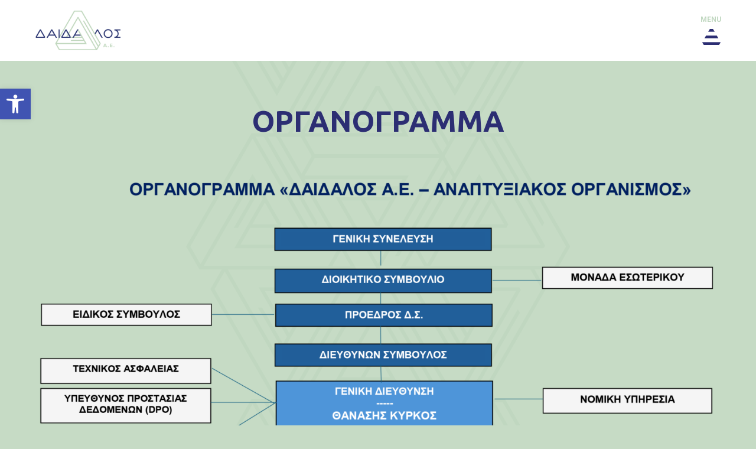

--- FILE ---
content_type: text/html; charset=UTF-8
request_url: https://daidalosao.gr/%CE%BF%CF%81%CE%B3%CE%B1%CE%BD%CF%8C%CE%B3%CF%81%CE%B1%CE%BC%CE%BC%CE%B1/
body_size: 15543
content:
<!doctype html>
<html lang="el">
<head>
	<meta charset="UTF-8">
	<meta name="viewport" content="width=device-width, initial-scale=1">
	<link rel="profile" href="https://gmpg.org/xfn/11">
	<title>Οργανόγραμμα &#8211; Daidalos ae</title>
<meta name='robots' content='max-image-preview:large' />
<link rel="alternate" type="application/rss+xml" title="Ροή RSS &raquo; Daidalos ae" href="https://daidalosao.gr/feed/" />
<link rel="alternate" type="application/rss+xml" title="Ροή Σχολίων &raquo; Daidalos ae" href="https://daidalosao.gr/comments/feed/" />
<link rel="alternate" type="application/rss+xml" title="Ροή Σχολίων Daidalos ae &raquo; Οργανόγραμμα" href="https://daidalosao.gr/%ce%bf%cf%81%ce%b3%ce%b1%ce%bd%cf%8c%ce%b3%cf%81%ce%b1%ce%bc%ce%bc%ce%b1/feed/" />
<script>
window._wpemojiSettings = {"baseUrl":"https:\/\/s.w.org\/images\/core\/emoji\/14.0.0\/72x72\/","ext":".png","svgUrl":"https:\/\/s.w.org\/images\/core\/emoji\/14.0.0\/svg\/","svgExt":".svg","source":{"concatemoji":"https:\/\/daidalosao.gr\/wp-includes\/js\/wp-emoji-release.min.js?ver=6.4.7"}};
/*! This file is auto-generated */
!function(i,n){var o,s,e;function c(e){try{var t={supportTests:e,timestamp:(new Date).valueOf()};sessionStorage.setItem(o,JSON.stringify(t))}catch(e){}}function p(e,t,n){e.clearRect(0,0,e.canvas.width,e.canvas.height),e.fillText(t,0,0);var t=new Uint32Array(e.getImageData(0,0,e.canvas.width,e.canvas.height).data),r=(e.clearRect(0,0,e.canvas.width,e.canvas.height),e.fillText(n,0,0),new Uint32Array(e.getImageData(0,0,e.canvas.width,e.canvas.height).data));return t.every(function(e,t){return e===r[t]})}function u(e,t,n){switch(t){case"flag":return n(e,"\ud83c\udff3\ufe0f\u200d\u26a7\ufe0f","\ud83c\udff3\ufe0f\u200b\u26a7\ufe0f")?!1:!n(e,"\ud83c\uddfa\ud83c\uddf3","\ud83c\uddfa\u200b\ud83c\uddf3")&&!n(e,"\ud83c\udff4\udb40\udc67\udb40\udc62\udb40\udc65\udb40\udc6e\udb40\udc67\udb40\udc7f","\ud83c\udff4\u200b\udb40\udc67\u200b\udb40\udc62\u200b\udb40\udc65\u200b\udb40\udc6e\u200b\udb40\udc67\u200b\udb40\udc7f");case"emoji":return!n(e,"\ud83e\udef1\ud83c\udffb\u200d\ud83e\udef2\ud83c\udfff","\ud83e\udef1\ud83c\udffb\u200b\ud83e\udef2\ud83c\udfff")}return!1}function f(e,t,n){var r="undefined"!=typeof WorkerGlobalScope&&self instanceof WorkerGlobalScope?new OffscreenCanvas(300,150):i.createElement("canvas"),a=r.getContext("2d",{willReadFrequently:!0}),o=(a.textBaseline="top",a.font="600 32px Arial",{});return e.forEach(function(e){o[e]=t(a,e,n)}),o}function t(e){var t=i.createElement("script");t.src=e,t.defer=!0,i.head.appendChild(t)}"undefined"!=typeof Promise&&(o="wpEmojiSettingsSupports",s=["flag","emoji"],n.supports={everything:!0,everythingExceptFlag:!0},e=new Promise(function(e){i.addEventListener("DOMContentLoaded",e,{once:!0})}),new Promise(function(t){var n=function(){try{var e=JSON.parse(sessionStorage.getItem(o));if("object"==typeof e&&"number"==typeof e.timestamp&&(new Date).valueOf()<e.timestamp+604800&&"object"==typeof e.supportTests)return e.supportTests}catch(e){}return null}();if(!n){if("undefined"!=typeof Worker&&"undefined"!=typeof OffscreenCanvas&&"undefined"!=typeof URL&&URL.createObjectURL&&"undefined"!=typeof Blob)try{var e="postMessage("+f.toString()+"("+[JSON.stringify(s),u.toString(),p.toString()].join(",")+"));",r=new Blob([e],{type:"text/javascript"}),a=new Worker(URL.createObjectURL(r),{name:"wpTestEmojiSupports"});return void(a.onmessage=function(e){c(n=e.data),a.terminate(),t(n)})}catch(e){}c(n=f(s,u,p))}t(n)}).then(function(e){for(var t in e)n.supports[t]=e[t],n.supports.everything=n.supports.everything&&n.supports[t],"flag"!==t&&(n.supports.everythingExceptFlag=n.supports.everythingExceptFlag&&n.supports[t]);n.supports.everythingExceptFlag=n.supports.everythingExceptFlag&&!n.supports.flag,n.DOMReady=!1,n.readyCallback=function(){n.DOMReady=!0}}).then(function(){return e}).then(function(){var e;n.supports.everything||(n.readyCallback(),(e=n.source||{}).concatemoji?t(e.concatemoji):e.wpemoji&&e.twemoji&&(t(e.twemoji),t(e.wpemoji)))}))}((window,document),window._wpemojiSettings);
</script>
<link rel='stylesheet' id='bae-main-css' href='https://daidalosao.gr/wp-content/plugins/document-embedder-addons-for-elementor/admin/assets/css/main.css?ver=6.4.7' media='all' />
<style id='wp-emoji-styles-inline-css'>

	img.wp-smiley, img.emoji {
		display: inline !important;
		border: none !important;
		box-shadow: none !important;
		height: 1em !important;
		width: 1em !important;
		margin: 0 0.07em !important;
		vertical-align: -0.1em !important;
		background: none !important;
		padding: 0 !important;
	}
</style>
<style id='classic-theme-styles-inline-css'>
/*! This file is auto-generated */
.wp-block-button__link{color:#fff;background-color:#32373c;border-radius:9999px;box-shadow:none;text-decoration:none;padding:calc(.667em + 2px) calc(1.333em + 2px);font-size:1.125em}.wp-block-file__button{background:#32373c;color:#fff;text-decoration:none}
</style>
<style id='global-styles-inline-css'>
body{--wp--preset--color--black: #000000;--wp--preset--color--cyan-bluish-gray: #abb8c3;--wp--preset--color--white: #ffffff;--wp--preset--color--pale-pink: #f78da7;--wp--preset--color--vivid-red: #cf2e2e;--wp--preset--color--luminous-vivid-orange: #ff6900;--wp--preset--color--luminous-vivid-amber: #fcb900;--wp--preset--color--light-green-cyan: #7bdcb5;--wp--preset--color--vivid-green-cyan: #00d084;--wp--preset--color--pale-cyan-blue: #8ed1fc;--wp--preset--color--vivid-cyan-blue: #0693e3;--wp--preset--color--vivid-purple: #9b51e0;--wp--preset--gradient--vivid-cyan-blue-to-vivid-purple: linear-gradient(135deg,rgba(6,147,227,1) 0%,rgb(155,81,224) 100%);--wp--preset--gradient--light-green-cyan-to-vivid-green-cyan: linear-gradient(135deg,rgb(122,220,180) 0%,rgb(0,208,130) 100%);--wp--preset--gradient--luminous-vivid-amber-to-luminous-vivid-orange: linear-gradient(135deg,rgba(252,185,0,1) 0%,rgba(255,105,0,1) 100%);--wp--preset--gradient--luminous-vivid-orange-to-vivid-red: linear-gradient(135deg,rgba(255,105,0,1) 0%,rgb(207,46,46) 100%);--wp--preset--gradient--very-light-gray-to-cyan-bluish-gray: linear-gradient(135deg,rgb(238,238,238) 0%,rgb(169,184,195) 100%);--wp--preset--gradient--cool-to-warm-spectrum: linear-gradient(135deg,rgb(74,234,220) 0%,rgb(151,120,209) 20%,rgb(207,42,186) 40%,rgb(238,44,130) 60%,rgb(251,105,98) 80%,rgb(254,248,76) 100%);--wp--preset--gradient--blush-light-purple: linear-gradient(135deg,rgb(255,206,236) 0%,rgb(152,150,240) 100%);--wp--preset--gradient--blush-bordeaux: linear-gradient(135deg,rgb(254,205,165) 0%,rgb(254,45,45) 50%,rgb(107,0,62) 100%);--wp--preset--gradient--luminous-dusk: linear-gradient(135deg,rgb(255,203,112) 0%,rgb(199,81,192) 50%,rgb(65,88,208) 100%);--wp--preset--gradient--pale-ocean: linear-gradient(135deg,rgb(255,245,203) 0%,rgb(182,227,212) 50%,rgb(51,167,181) 100%);--wp--preset--gradient--electric-grass: linear-gradient(135deg,rgb(202,248,128) 0%,rgb(113,206,126) 100%);--wp--preset--gradient--midnight: linear-gradient(135deg,rgb(2,3,129) 0%,rgb(40,116,252) 100%);--wp--preset--font-size--small: 13px;--wp--preset--font-size--medium: 20px;--wp--preset--font-size--large: 36px;--wp--preset--font-size--x-large: 42px;--wp--preset--spacing--20: 0.44rem;--wp--preset--spacing--30: 0.67rem;--wp--preset--spacing--40: 1rem;--wp--preset--spacing--50: 1.5rem;--wp--preset--spacing--60: 2.25rem;--wp--preset--spacing--70: 3.38rem;--wp--preset--spacing--80: 5.06rem;--wp--preset--shadow--natural: 6px 6px 9px rgba(0, 0, 0, 0.2);--wp--preset--shadow--deep: 12px 12px 50px rgba(0, 0, 0, 0.4);--wp--preset--shadow--sharp: 6px 6px 0px rgba(0, 0, 0, 0.2);--wp--preset--shadow--outlined: 6px 6px 0px -3px rgba(255, 255, 255, 1), 6px 6px rgba(0, 0, 0, 1);--wp--preset--shadow--crisp: 6px 6px 0px rgba(0, 0, 0, 1);}:where(.is-layout-flex){gap: 0.5em;}:where(.is-layout-grid){gap: 0.5em;}body .is-layout-flow > .alignleft{float: left;margin-inline-start: 0;margin-inline-end: 2em;}body .is-layout-flow > .alignright{float: right;margin-inline-start: 2em;margin-inline-end: 0;}body .is-layout-flow > .aligncenter{margin-left: auto !important;margin-right: auto !important;}body .is-layout-constrained > .alignleft{float: left;margin-inline-start: 0;margin-inline-end: 2em;}body .is-layout-constrained > .alignright{float: right;margin-inline-start: 2em;margin-inline-end: 0;}body .is-layout-constrained > .aligncenter{margin-left: auto !important;margin-right: auto !important;}body .is-layout-constrained > :where(:not(.alignleft):not(.alignright):not(.alignfull)){max-width: var(--wp--style--global--content-size);margin-left: auto !important;margin-right: auto !important;}body .is-layout-constrained > .alignwide{max-width: var(--wp--style--global--wide-size);}body .is-layout-flex{display: flex;}body .is-layout-flex{flex-wrap: wrap;align-items: center;}body .is-layout-flex > *{margin: 0;}body .is-layout-grid{display: grid;}body .is-layout-grid > *{margin: 0;}:where(.wp-block-columns.is-layout-flex){gap: 2em;}:where(.wp-block-columns.is-layout-grid){gap: 2em;}:where(.wp-block-post-template.is-layout-flex){gap: 1.25em;}:where(.wp-block-post-template.is-layout-grid){gap: 1.25em;}.has-black-color{color: var(--wp--preset--color--black) !important;}.has-cyan-bluish-gray-color{color: var(--wp--preset--color--cyan-bluish-gray) !important;}.has-white-color{color: var(--wp--preset--color--white) !important;}.has-pale-pink-color{color: var(--wp--preset--color--pale-pink) !important;}.has-vivid-red-color{color: var(--wp--preset--color--vivid-red) !important;}.has-luminous-vivid-orange-color{color: var(--wp--preset--color--luminous-vivid-orange) !important;}.has-luminous-vivid-amber-color{color: var(--wp--preset--color--luminous-vivid-amber) !important;}.has-light-green-cyan-color{color: var(--wp--preset--color--light-green-cyan) !important;}.has-vivid-green-cyan-color{color: var(--wp--preset--color--vivid-green-cyan) !important;}.has-pale-cyan-blue-color{color: var(--wp--preset--color--pale-cyan-blue) !important;}.has-vivid-cyan-blue-color{color: var(--wp--preset--color--vivid-cyan-blue) !important;}.has-vivid-purple-color{color: var(--wp--preset--color--vivid-purple) !important;}.has-black-background-color{background-color: var(--wp--preset--color--black) !important;}.has-cyan-bluish-gray-background-color{background-color: var(--wp--preset--color--cyan-bluish-gray) !important;}.has-white-background-color{background-color: var(--wp--preset--color--white) !important;}.has-pale-pink-background-color{background-color: var(--wp--preset--color--pale-pink) !important;}.has-vivid-red-background-color{background-color: var(--wp--preset--color--vivid-red) !important;}.has-luminous-vivid-orange-background-color{background-color: var(--wp--preset--color--luminous-vivid-orange) !important;}.has-luminous-vivid-amber-background-color{background-color: var(--wp--preset--color--luminous-vivid-amber) !important;}.has-light-green-cyan-background-color{background-color: var(--wp--preset--color--light-green-cyan) !important;}.has-vivid-green-cyan-background-color{background-color: var(--wp--preset--color--vivid-green-cyan) !important;}.has-pale-cyan-blue-background-color{background-color: var(--wp--preset--color--pale-cyan-blue) !important;}.has-vivid-cyan-blue-background-color{background-color: var(--wp--preset--color--vivid-cyan-blue) !important;}.has-vivid-purple-background-color{background-color: var(--wp--preset--color--vivid-purple) !important;}.has-black-border-color{border-color: var(--wp--preset--color--black) !important;}.has-cyan-bluish-gray-border-color{border-color: var(--wp--preset--color--cyan-bluish-gray) !important;}.has-white-border-color{border-color: var(--wp--preset--color--white) !important;}.has-pale-pink-border-color{border-color: var(--wp--preset--color--pale-pink) !important;}.has-vivid-red-border-color{border-color: var(--wp--preset--color--vivid-red) !important;}.has-luminous-vivid-orange-border-color{border-color: var(--wp--preset--color--luminous-vivid-orange) !important;}.has-luminous-vivid-amber-border-color{border-color: var(--wp--preset--color--luminous-vivid-amber) !important;}.has-light-green-cyan-border-color{border-color: var(--wp--preset--color--light-green-cyan) !important;}.has-vivid-green-cyan-border-color{border-color: var(--wp--preset--color--vivid-green-cyan) !important;}.has-pale-cyan-blue-border-color{border-color: var(--wp--preset--color--pale-cyan-blue) !important;}.has-vivid-cyan-blue-border-color{border-color: var(--wp--preset--color--vivid-cyan-blue) !important;}.has-vivid-purple-border-color{border-color: var(--wp--preset--color--vivid-purple) !important;}.has-vivid-cyan-blue-to-vivid-purple-gradient-background{background: var(--wp--preset--gradient--vivid-cyan-blue-to-vivid-purple) !important;}.has-light-green-cyan-to-vivid-green-cyan-gradient-background{background: var(--wp--preset--gradient--light-green-cyan-to-vivid-green-cyan) !important;}.has-luminous-vivid-amber-to-luminous-vivid-orange-gradient-background{background: var(--wp--preset--gradient--luminous-vivid-amber-to-luminous-vivid-orange) !important;}.has-luminous-vivid-orange-to-vivid-red-gradient-background{background: var(--wp--preset--gradient--luminous-vivid-orange-to-vivid-red) !important;}.has-very-light-gray-to-cyan-bluish-gray-gradient-background{background: var(--wp--preset--gradient--very-light-gray-to-cyan-bluish-gray) !important;}.has-cool-to-warm-spectrum-gradient-background{background: var(--wp--preset--gradient--cool-to-warm-spectrum) !important;}.has-blush-light-purple-gradient-background{background: var(--wp--preset--gradient--blush-light-purple) !important;}.has-blush-bordeaux-gradient-background{background: var(--wp--preset--gradient--blush-bordeaux) !important;}.has-luminous-dusk-gradient-background{background: var(--wp--preset--gradient--luminous-dusk) !important;}.has-pale-ocean-gradient-background{background: var(--wp--preset--gradient--pale-ocean) !important;}.has-electric-grass-gradient-background{background: var(--wp--preset--gradient--electric-grass) !important;}.has-midnight-gradient-background{background: var(--wp--preset--gradient--midnight) !important;}.has-small-font-size{font-size: var(--wp--preset--font-size--small) !important;}.has-medium-font-size{font-size: var(--wp--preset--font-size--medium) !important;}.has-large-font-size{font-size: var(--wp--preset--font-size--large) !important;}.has-x-large-font-size{font-size: var(--wp--preset--font-size--x-large) !important;}
.wp-block-navigation a:where(:not(.wp-element-button)){color: inherit;}
:where(.wp-block-post-template.is-layout-flex){gap: 1.25em;}:where(.wp-block-post-template.is-layout-grid){gap: 1.25em;}
:where(.wp-block-columns.is-layout-flex){gap: 2em;}:where(.wp-block-columns.is-layout-grid){gap: 2em;}
.wp-block-pullquote{font-size: 1.5em;line-height: 1.6;}
</style>
<link rel='stylesheet' id='pdfp-public-css' href='https://daidalosao.gr/wp-content/plugins/pdf-poster-pro/dist/public.css?ver=2.1.2' media='all' />
<link rel='stylesheet' id='hello-elementor-css' href='https://daidalosao.gr/wp-content/themes/hello-elementor/style.min.css?ver=3.0.1' media='all' />
<link rel='stylesheet' id='hello-elementor-theme-style-css' href='https://daidalosao.gr/wp-content/themes/hello-elementor/theme.min.css?ver=3.0.1' media='all' />
<link rel='stylesheet' id='hello-elementor-header-footer-css' href='https://daidalosao.gr/wp-content/themes/hello-elementor/header-footer.min.css?ver=3.0.1' media='all' />
<link rel='stylesheet' id='elementor-icons-css' href='https://daidalosao.gr/wp-content/plugins/elementor/assets/lib/eicons/css/elementor-icons.min.css?ver=5.27.0' media='all' />
<link rel='stylesheet' id='elementor-frontend-css' href='https://daidalosao.gr/wp-content/plugins/elementor/assets/css/frontend.min.css?ver=3.19.2' media='all' />
<link rel='stylesheet' id='swiper-css' href='https://daidalosao.gr/wp-content/plugins/elementor/assets/lib/swiper/css/swiper.min.css?ver=5.3.6' media='all' />
<link rel='stylesheet' id='elementor-post-6-css' href='https://daidalosao.gr/wp-content/uploads/elementor/css/post-6.css?ver=1708607410' media='all' />
<link rel='stylesheet' id='elementor-pro-css' href='https://daidalosao.gr/wp-content/plugins/elementor-pro/assets/css/frontend.min.css?ver=3.19.2' media='all' />
<link rel='stylesheet' id='elementor-global-css' href='https://daidalosao.gr/wp-content/uploads/elementor/css/global.css?ver=1708607411' media='all' />
<link rel='stylesheet' id='elementor-post-1447-css' href='https://daidalosao.gr/wp-content/uploads/elementor/css/post-1447.css?ver=1758016897' media='all' />
<link rel='stylesheet' id='elementor-post-29-css' href='https://daidalosao.gr/wp-content/uploads/elementor/css/post-29.css?ver=1708607411' media='all' />
<link rel='stylesheet' id='elementor-post-847-css' href='https://daidalosao.gr/wp-content/uploads/elementor/css/post-847.css?ver=1708607411' media='all' />
<link rel='stylesheet' id='pojo-a11y-css' href='https://daidalosao.gr/wp-content/plugins/pojo-accessibility/assets/css/style.min.css?ver=1.0.0' media='all' />
<link rel='stylesheet' id='eael-general-css' href='https://daidalosao.gr/wp-content/plugins/essential-addons-for-elementor-lite/assets/front-end/css/view/general.min.css?ver=5.9.10' media='all' />
<link rel='stylesheet' id='google-fonts-1-css' href='https://fonts.googleapis.com/css?family=Roboto%3A100%2C100italic%2C200%2C200italic%2C300%2C300italic%2C400%2C400italic%2C500%2C500italic%2C600%2C600italic%2C700%2C700italic%2C800%2C800italic%2C900%2C900italic%7CRoboto+Slab%3A100%2C100italic%2C200%2C200italic%2C300%2C300italic%2C400%2C400italic%2C500%2C500italic%2C600%2C600italic%2C700%2C700italic%2C800%2C800italic%2C900%2C900italic%7CUbuntu%3A100%2C100italic%2C200%2C200italic%2C300%2C300italic%2C400%2C400italic%2C500%2C500italic%2C600%2C600italic%2C700%2C700italic%2C800%2C800italic%2C900%2C900italic&#038;display=auto&#038;subset=greek&#038;ver=6.4.7' media='all' />
<link rel="preconnect" href="https://fonts.gstatic.com/" crossorigin><script src="https://daidalosao.gr/wp-content/plugins/pdf-poster-pro/dist/public.js?ver=6.4.7" id="pdfp-public-js"></script>
<script src="https://daidalosao.gr/wp-includes/js/jquery/jquery.min.js?ver=3.7.1" id="jquery-core-js"></script>
<script src="https://daidalosao.gr/wp-includes/js/jquery/jquery-migrate.min.js?ver=3.4.1" id="jquery-migrate-js"></script>
<link rel="https://api.w.org/" href="https://daidalosao.gr/wp-json/" /><link rel="alternate" type="application/json" href="https://daidalosao.gr/wp-json/wp/v2/pages/1447" /><link rel="EditURI" type="application/rsd+xml" title="RSD" href="https://daidalosao.gr/xmlrpc.php?rsd" />
<meta name="generator" content="WordPress 6.4.7" />
<link rel="canonical" href="https://daidalosao.gr/%ce%bf%cf%81%ce%b3%ce%b1%ce%bd%cf%8c%ce%b3%cf%81%ce%b1%ce%bc%ce%bc%ce%b1/" />
<link rel='shortlink' href='https://daidalosao.gr/?p=1447' />
<link rel="alternate" type="application/json+oembed" href="https://daidalosao.gr/wp-json/oembed/1.0/embed?url=https%3A%2F%2Fdaidalosao.gr%2F%25ce%25bf%25cf%2581%25ce%25b3%25ce%25b1%25ce%25bd%25cf%258c%25ce%25b3%25cf%2581%25ce%25b1%25ce%25bc%25ce%25bc%25ce%25b1%2F" />
<link rel="alternate" type="text/xml+oembed" href="https://daidalosao.gr/wp-json/oembed/1.0/embed?url=https%3A%2F%2Fdaidalosao.gr%2F%25ce%25bf%25cf%2581%25ce%25b3%25ce%25b1%25ce%25bd%25cf%258c%25ce%25b3%25cf%2581%25ce%25b1%25ce%25bc%25ce%25bc%25ce%25b1%2F&#038;format=xml" />
<meta name="generator" content="Elementor 3.19.2; features: block_editor_assets_optimize, e_image_loading_optimization; settings: css_print_method-external, google_font-enabled, font_display-auto">
<style type="text/css">
#pojo-a11y-toolbar .pojo-a11y-toolbar-toggle a{ background-color: #4054b2;	color: #ffffff;}
#pojo-a11y-toolbar .pojo-a11y-toolbar-overlay, #pojo-a11y-toolbar .pojo-a11y-toolbar-overlay ul.pojo-a11y-toolbar-items.pojo-a11y-links{ border-color: #4054b2;}
body.pojo-a11y-focusable a:focus{ outline-style: solid !important;	outline-width: 1px !important;	outline-color: #FF0000 !important;}
#pojo-a11y-toolbar{ top: 150px !important;}
#pojo-a11y-toolbar .pojo-a11y-toolbar-overlay{ background-color: #ffffff;}
#pojo-a11y-toolbar .pojo-a11y-toolbar-overlay ul.pojo-a11y-toolbar-items li.pojo-a11y-toolbar-item a, #pojo-a11y-toolbar .pojo-a11y-toolbar-overlay p.pojo-a11y-toolbar-title{ color: #333333;}
#pojo-a11y-toolbar .pojo-a11y-toolbar-overlay ul.pojo-a11y-toolbar-items li.pojo-a11y-toolbar-item a.active{ background-color: #4054b2;	color: #ffffff;}
@media (max-width: 767px) { #pojo-a11y-toolbar { top: 200px !important; } }</style></head>
<body class="page-template page-template-elementor_header_footer page page-id-1447 wp-custom-logo elementor-default elementor-template-full-width elementor-kit-6 elementor-page elementor-page-1447">


<a class="skip-link screen-reader-text" href="#content">Skip to content</a>

		<div data-elementor-type="header" data-elementor-id="29" class="elementor elementor-29 elementor-location-header" data-elementor-post-type="elementor_library">
					<section class="elementor-section elementor-top-section elementor-element elementor-element-29053cc0 elementor-section-stretched elementor-section-boxed elementor-section-height-default elementor-section-height-default" data-id="29053cc0" data-element_type="section" data-settings="{&quot;motion_fx_motion_fx_scrolling&quot;:&quot;yes&quot;,&quot;sticky&quot;:&quot;top&quot;,&quot;sticky_effects_offset&quot;:40,&quot;animation&quot;:&quot;none&quot;,&quot;background_background&quot;:&quot;classic&quot;,&quot;stretch_section&quot;:&quot;section-stretched&quot;,&quot;motion_fx_devices&quot;:[&quot;desktop&quot;,&quot;tablet&quot;,&quot;mobile&quot;],&quot;sticky_on&quot;:[&quot;desktop&quot;,&quot;tablet&quot;,&quot;mobile&quot;],&quot;sticky_offset&quot;:0}">
						<div class="elementor-container elementor-column-gap-default">
					<div class="elementor-column elementor-col-50 elementor-top-column elementor-element elementor-element-447c944a" data-id="447c944a" data-element_type="column">
			<div class="elementor-widget-wrap elementor-element-populated">
						<div class="elementor-element elementor-element-8db99d8 sticky-logo elementor-widget elementor-widget-theme-site-logo elementor-widget-image" data-id="8db99d8" data-element_type="widget" data-widget_type="theme-site-logo.default">
				<div class="elementor-widget-container">
									<a href="https://daidalosao.gr">
			<img fetchpriority="high" width="768" height="357" src="https://daidalosao.gr/wp-content/uploads/2021/04/DAIDALOS-LOGO-MENU-768x357.png" class="attachment-medium_large size-medium_large wp-image-34" alt="" srcset="https://daidalosao.gr/wp-content/uploads/2021/04/DAIDALOS-LOGO-MENU-768x357.png 768w, https://daidalosao.gr/wp-content/uploads/2021/04/DAIDALOS-LOGO-MENU-300x139.png 300w, https://daidalosao.gr/wp-content/uploads/2021/04/DAIDALOS-LOGO-MENU.png 783w" sizes="(max-width: 768px) 100vw, 768px" />				</a>
									</div>
				</div>
					</div>
		</div>
				<div class="elementor-column elementor-col-50 elementor-top-column elementor-element elementor-element-3ff2416b" data-id="3ff2416b" data-element_type="column">
			<div class="elementor-widget-wrap elementor-element-populated">
						<div class="elementor-element elementor-element-fe506a4 elementor-hidden-mobile elementor-widget elementor-widget-heading" data-id="fe506a4" data-element_type="widget" data-widget_type="heading.default">
				<div class="elementor-widget-container">
			<h2 class="elementor-heading-title elementor-size-default"><a href="#elementor-action%3Aaction%3Dpopup%3Aopen%26settings%3DeyJpZCI6IjciLCJ0b2dnbGUiOmZhbHNlfQ%3D%3D">menu</a></h2>		</div>
				</div>
				<div class="elementor-element elementor-element-93e4d0a elementor-widget elementor-widget-image" data-id="93e4d0a" data-element_type="widget" data-widget_type="image.default">
				<div class="elementor-widget-container">
														<a href="#elementor-action%3Aaction%3Dpopup%3Aopen%26settings%3DeyJpZCI6IjciLCJ0b2dnbGUiOmZhbHNlfQ%3D%3D">
							<img width="205" height="177" src="https://daidalosao.gr/wp-content/uploads/2021/04/MENU-ICON-BLUE.png" class="attachment-medium size-medium wp-image-42" alt="" />								</a>
													</div>
				</div>
					</div>
		</div>
					</div>
		</section>
				</div>
				<div data-elementor-type="wp-page" data-elementor-id="1447" class="elementor elementor-1447" data-elementor-post-type="page">
						<section class="elementor-section elementor-top-section elementor-element elementor-element-59c7d30 elementor-section-boxed elementor-section-height-default elementor-section-height-default" data-id="59c7d30" data-element_type="section" data-settings="{&quot;background_background&quot;:&quot;classic&quot;}">
						<div class="elementor-container elementor-column-gap-default">
					<div class="elementor-column elementor-col-100 elementor-top-column elementor-element elementor-element-286dba3" data-id="286dba3" data-element_type="column">
			<div class="elementor-widget-wrap elementor-element-populated">
						<div class="elementor-element elementor-element-18369f7 elementor-widget elementor-widget-heading" data-id="18369f7" data-element_type="widget" data-widget_type="heading.default">
				<div class="elementor-widget-container">
			<h2 class="elementor-heading-title elementor-size-default">Οργανογραμμα</h2>		</div>
				</div>
					</div>
		</div>
					</div>
		</section>
				<section class="elementor-section elementor-top-section elementor-element elementor-element-57ec91a elementor-section-boxed elementor-section-height-default elementor-section-height-default" data-id="57ec91a" data-element_type="section">
						<div class="elementor-container elementor-column-gap-default">
					<div class="elementor-column elementor-col-100 elementor-top-column elementor-element elementor-element-f0b2f1e" data-id="f0b2f1e" data-element_type="column">
			<div class="elementor-widget-wrap elementor-element-populated">
						<div class="elementor-element elementor-element-27b6f90 elementor-widget elementor-widget-image" data-id="27b6f90" data-element_type="widget" data-widget_type="image.default">
				<div class="elementor-widget-container">
													<img decoding="async" width="2540" height="1906" src="https://daidalosao.gr/wp-content/uploads/2025/09/ΝΕΟ-ΟΡΓΑΝΟΓΡΑΜΜΑ-ΔΑΙΔΑΛΟΣ-1.png" class="attachment-full size-full wp-image-4653" alt="" srcset="https://daidalosao.gr/wp-content/uploads/2025/09/ΝΕΟ-ΟΡΓΑΝΟΓΡΑΜΜΑ-ΔΑΙΔΑΛΟΣ-1.png 2540w, https://daidalosao.gr/wp-content/uploads/2025/09/ΝΕΟ-ΟΡΓΑΝΟΓΡΑΜΜΑ-ΔΑΙΔΑΛΟΣ-1-800x600.png 800w, https://daidalosao.gr/wp-content/uploads/2025/09/ΝΕΟ-ΟΡΓΑΝΟΓΡΑΜΜΑ-ΔΑΙΔΑΛΟΣ-1-1600x1201.png 1600w, https://daidalosao.gr/wp-content/uploads/2025/09/ΝΕΟ-ΟΡΓΑΝΟΓΡΑΜΜΑ-ΔΑΙΔΑΛΟΣ-1-768x576.png 768w, https://daidalosao.gr/wp-content/uploads/2025/09/ΝΕΟ-ΟΡΓΑΝΟΓΡΑΜΜΑ-ΔΑΙΔΑΛΟΣ-1-1536x1153.png 1536w, https://daidalosao.gr/wp-content/uploads/2025/09/ΝΕΟ-ΟΡΓΑΝΟΓΡΑΜΜΑ-ΔΑΙΔΑΛΟΣ-1-2048x1537.png 2048w" sizes="(max-width: 2540px) 100vw, 2540px" />													</div>
				</div>
					</div>
		</div>
					</div>
		</section>
				</div>
				<div data-elementor-type="footer" data-elementor-id="847" class="elementor elementor-847 elementor-location-footer" data-elementor-post-type="elementor_library">
					<section class="elementor-section elementor-top-section elementor-element elementor-element-509ef60 elementor-section-content-bottom elementor-section-boxed elementor-section-height-default elementor-section-height-default" data-id="509ef60" data-element_type="section" data-settings="{&quot;background_background&quot;:&quot;classic&quot;}">
						<div class="elementor-container elementor-column-gap-default">
					<div class="elementor-column elementor-col-100 elementor-top-column elementor-element elementor-element-8097056" data-id="8097056" data-element_type="column">
			<div class="elementor-widget-wrap elementor-element-populated">
						<div class="elementor-element elementor-element-00157ae elementor-widget elementor-widget-image" data-id="00157ae" data-element_type="widget" data-widget_type="image.default">
				<div class="elementor-widget-container">
														<a href="https://diavgeia.gov.gr/f/daidalosao" target="_blank">
							<img loading="lazy" width="230" height="94" src="https://daidalosao.gr/wp-content/uploads/2022/01/diaugeia-LOGO.jpg" class="attachment-full size-full wp-image-1445" alt="" />								</a>
													</div>
				</div>
					</div>
		</div>
					</div>
		</section>
				</div>
		
		<div data-elementor-type="popup" data-elementor-id="7" class="elementor elementor-7 elementor-location-popup" data-elementor-settings="{&quot;a11y_navigation&quot;:&quot;yes&quot;,&quot;timing&quot;:[]}" data-elementor-post-type="elementor_library">
					<section class="elementor-section elementor-top-section elementor-element elementor-element-a2ab9f8 elementor-section-boxed elementor-section-height-default elementor-section-height-default" data-id="a2ab9f8" data-element_type="section" data-settings="{&quot;background_background&quot;:&quot;classic&quot;,&quot;motion_fx_motion_fx_scrolling&quot;:&quot;yes&quot;,&quot;sticky&quot;:&quot;top&quot;,&quot;sticky_effects_offset&quot;:40,&quot;animation&quot;:&quot;none&quot;,&quot;motion_fx_devices&quot;:[&quot;desktop&quot;,&quot;tablet&quot;,&quot;mobile&quot;],&quot;sticky_on&quot;:[&quot;desktop&quot;,&quot;tablet&quot;,&quot;mobile&quot;],&quot;sticky_offset&quot;:0}">
						<div class="elementor-container elementor-column-gap-default">
					<div class="elementor-column elementor-col-50 elementor-top-column elementor-element elementor-element-ed7e518" data-id="ed7e518" data-element_type="column">
			<div class="elementor-widget-wrap elementor-element-populated">
						<div class="elementor-element elementor-element-c7b1729 elementor-widget elementor-widget-spacer" data-id="c7b1729" data-element_type="widget" data-widget_type="spacer.default">
				<div class="elementor-widget-container">
					<div class="elementor-spacer">
			<div class="elementor-spacer-inner"></div>
		</div>
				</div>
				</div>
					</div>
		</div>
				<div class="elementor-column elementor-col-50 elementor-top-column elementor-element elementor-element-07c67e6" data-id="07c67e6" data-element_type="column">
			<div class="elementor-widget-wrap elementor-element-populated">
						<div class="elementor-element elementor-element-57f991a elementor-hidden-mobile elementor-widget elementor-widget-heading" data-id="57f991a" data-element_type="widget" data-widget_type="heading.default">
				<div class="elementor-widget-container">
			<h2 class="elementor-heading-title elementor-size-default"><a href="#elementor-action%3Aaction%3Dpopup%3Aopen%26settings%3DeyJpZCI6IjciLCJ0b2dnbGUiOmZhbHNlfQ%3D%3D">menu</a></h2>		</div>
				</div>
				<div class="elementor-element elementor-element-fa521e4 elementor-widget elementor-widget-image" data-id="fa521e4" data-element_type="widget" data-widget_type="image.default">
				<div class="elementor-widget-container">
														<a href="#elementor-action%3Aaction%3Dpopup%3Aclose%26settings%3DeyJkb19ub3Rfc2hvd19hZ2FpbiI6IiJ9">
							<img loading="lazy" width="205" height="177" src="https://daidalosao.gr/wp-content/uploads/2021/04/MENU-ICON-GREEN.png" class="attachment-medium size-medium wp-image-20" alt="" />								</a>
													</div>
				</div>
					</div>
		</div>
					</div>
		</section>
				<section class="elementor-section elementor-top-section elementor-element elementor-element-9dce177 elementor-section-content-top elementor-hidden-mobile elementor-section-boxed elementor-section-height-default elementor-section-height-default" data-id="9dce177" data-element_type="section">
						<div class="elementor-container elementor-column-gap-default">
					<div class="elementor-column elementor-col-50 elementor-top-column elementor-element elementor-element-4b85a4d" data-id="4b85a4d" data-element_type="column">
			<div class="elementor-widget-wrap elementor-element-populated">
						<div class="elementor-element elementor-element-4acfd53 elementor-widget elementor-widget-heading" data-id="4acfd53" data-element_type="widget" data-widget_type="heading.default">
				<div class="elementor-widget-container">
			<h2 class="elementor-heading-title elementor-size-default">εταιρεια</h2>		</div>
				</div>
				<div class="elementor-element elementor-element-46aa669 elementor-icon-list--layout-traditional elementor-list-item-link-full_width elementor-widget elementor-widget-icon-list" data-id="46aa669" data-element_type="widget" data-widget_type="icon-list.default">
				<div class="elementor-widget-container">
					<ul class="elementor-icon-list-items">
							<li class="elementor-icon-list-item">
											<a href="https://daidalosao.gr/%ce%af%ce%b4%cf%81%cf%85%cf%83%ce%b7-%ce%bc%ce%b5%cf%84%ce%bf%cf%87%ce%b9%ce%ba%ce%ae-%cf%83%cf%8d%ce%bd%ce%b8%ce%b5%cf%83%ce%b7/">

											<span class="elementor-icon-list-text">Ίδρυση & Μετοχική σύνθεση</span>
											</a>
									</li>
								<li class="elementor-icon-list-item">
											<a href="https://daidalosao.gr/%cf%83%ce%ba%ce%bf%cf%80%ce%bf%ce%af/">

											<span class="elementor-icon-list-text">Σκοποί</span>
											</a>
									</li>
								<li class="elementor-icon-list-item">
											<a href="https://daidalosao.gr/%cf%80%ce%b5%cf%81%ce%b9%ce%bf%cf%87%ce%ae-%ce%b4%cf%81%ce%ac%cf%83%ce%b7%cf%82/">

											<span class="elementor-icon-list-text">Περιοχή δράσης</span>
											</a>
									</li>
								<li class="elementor-icon-list-item">
											<a href="https://daidalosao.gr/%ce%b4%ce%b9%ce%bf%ce%b9%ce%ba%ce%b7%cf%84%ce%b9%ce%ba%cf%8c-%cf%83%cf%85%ce%bc%ce%b2%ce%bf%cf%8d%ce%bb%ce%b9%ce%bf/">

											<span class="elementor-icon-list-text">Διοικητικό συμβούλιο</span>
											</a>
									</li>
								<li class="elementor-icon-list-item">
											<a href="https://daidalosao.gr/%ce%bf%cf%81%ce%b3%ce%b1%ce%bd%cf%8c%ce%b3%cf%81%ce%b1%ce%bc%ce%bc%ce%b1/">

											<span class="elementor-icon-list-text">Οργανόγραμμα</span>
											</a>
									</li>
								<li class="elementor-icon-list-item">
											<a href="https://daidalosao.gr/%cf%80%ce%bf%ce%bb%ce%b9%cf%84%ce%b9%ce%ba%ce%ae-%cf%80%ce%bf%ce%b9%cf%8c%cf%84%ce%b7%cf%84%ce%b1%cf%82/">

											<span class="elementor-icon-list-text">Πολιτική ποιότητας</span>
											</a>
									</li>
								<li class="elementor-icon-list-item">
											<a href="https://daidalosao.gr/%ce%bf%ce%b9%ce%ba%ce%bf%ce%bd%ce%bf%ce%bc%ce%b9%ce%ba%ce%ac-%cf%83%cf%84%ce%bf%ce%b9%cf%87%ce%b5%ce%af%ce%b1/">

											<span class="elementor-icon-list-text">Οικονομικά στοιχεία</span>
											</a>
									</li>
						</ul>
				</div>
				</div>
					</div>
		</div>
				<div class="elementor-column elementor-col-50 elementor-top-column elementor-element elementor-element-adc84af" data-id="adc84af" data-element_type="column">
			<div class="elementor-widget-wrap elementor-element-populated">
						<div class="elementor-element elementor-element-808eea3 elementor-widget elementor-widget-heading" data-id="808eea3" data-element_type="widget" data-widget_type="heading.default">
				<div class="elementor-widget-container">
			<h2 class="elementor-heading-title elementor-size-default">δραστηριοτητες</h2>		</div>
				</div>
				<div class="elementor-element elementor-element-1619fb4 elementor-align-right elementor-tablet-align-right elementor-icon-list--layout-traditional elementor-list-item-link-full_width elementor-widget elementor-widget-icon-list" data-id="1619fb4" data-element_type="widget" data-widget_type="icon-list.default">
				<div class="elementor-widget-container">
					<ul class="elementor-icon-list-items">
							<li class="elementor-icon-list-item">
											<a href="https://daidalosao.gr/%ce%b4%cf%81%ce%b1%cf%83%cf%84%ce%b7%cf%81%ce%b9%cf%8c%cf%84%ce%b7%cf%84%ce%b5%cf%82/">

											<span class="elementor-icon-list-text">Τεχνική & Συμβουλευτική Υποστήριξη</span>
											</a>
									</li>
								<li class="elementor-icon-list-item">
											<a href="https://daidalosao.gr/%ce%ac%ce%be%ce%bf%ce%bd%ce%b1%cf%82-2%ce%bf%cf%82-%ce%ba%ce%bf%ce%b9%ce%bd%cf%89%ce%bd%ce%b9%ce%ba%ce%ae-%cf%83%cf%85%ce%bd%ce%bf%cf%87%ce%ae-%cf%85%ce%b3%ce%b5%ce%af%ce%b1/">

											<span class="elementor-icon-list-text">Κοινονική Συνοχή - Υγεία - Πολιτική προστασία</span>
											</a>
									</li>
								<li class="elementor-icon-list-item">
											<a href="https://daidalosao.gr/%ce%ac%ce%be%ce%bf%ce%bd%ce%b1%cf%82-3%ce%bf%cf%82-%cf%88%ce%b7%cf%86%ce%b9%ce%b1%ce%ba%ce%ae-%cf%83%cf%8d%ce%b3%ce%ba%ce%bb%ce%b9%cf%83%ce%b7-%ce%ad%ce%be%cf%85%cf%80%ce%bd%ce%bf%cf%82/">

											<span class="elementor-icon-list-text">Ψηφιακή σύγκλιση - Εξυπνος Μετασχηματισμός - Καινοτομία</span>
											</a>
									</li>
								<li class="elementor-icon-list-item">
											<a href="https://daidalosao.gr/%ce%ac%ce%be%ce%bf%ce%bd%ce%b1%cf%82-4%ce%bf%cf%82-%ce%b2%ce%b9%cf%8e%cf%83%ce%b9%ce%bc%ce%b7-%ce%b1%ce%bd%ce%ac%cf%80%cf%84%cf%85%ce%be%ce%b7-%ce%b1%ce%bd%ce%b1%ce%b2%ce%ac%ce%b8%ce%bc%ce%b9%cf%83/">

											<span class="elementor-icon-list-text">Βιώσιμη Ανάπτυξη:<br>Αναβάθμιση περιβαλλοντική ενίσχυση υποδομών και δικτύων</span>
											</a>
									</li>
								<li class="elementor-icon-list-item">
											<a href="https://daidalosao.gr/%ce%ac%ce%be%ce%bf%ce%bd%ce%b1%cf%82-5%ce%bf%cf%82-%ce%b5%ce%ba%cf%80%ce%b1%ce%af%ce%b4%ce%b5%cf%85%cf%83%ce%b7-%ce%b1%ce%b8%ce%bb%ce%b7%cf%84%ce%b9%cf%83%ce%bc%cf%8c%cf%82-%cf%80%ce%bf/">

											<span class="elementor-icon-list-text">Εκπαίδευση &amp; Αθλητισμος - Πολιτισμός - Τουρισμός</span>
											</a>
									</li>
						</ul>
				</div>
				</div>
					</div>
		</div>
					</div>
		</section>
				<section class="elementor-section elementor-top-section elementor-element elementor-element-a57d114 elementor-hidden-mobile elementor-section-boxed elementor-section-height-default elementor-section-height-default" data-id="a57d114" data-element_type="section">
						<div class="elementor-container elementor-column-gap-default">
					<div class="elementor-column elementor-col-50 elementor-top-column elementor-element elementor-element-2c2b458" data-id="2c2b458" data-element_type="column">
			<div class="elementor-widget-wrap elementor-element-populated">
						<div class="elementor-element elementor-element-2040375 elementor-widget elementor-widget-heading" data-id="2040375" data-element_type="widget" data-widget_type="heading.default">
				<div class="elementor-widget-container">
			<h2 class="elementor-heading-title elementor-size-default">προσκλησεισ <br>&amp; διαγωνισμοι</h2>		</div>
				</div>
				<div class="elementor-element elementor-element-45c1e49 elementor-icon-list--layout-traditional elementor-list-item-link-full_width elementor-widget elementor-widget-icon-list" data-id="45c1e49" data-element_type="widget" data-widget_type="icon-list.default">
				<div class="elementor-widget-container">
					<ul class="elementor-icon-list-items">
							<li class="elementor-icon-list-item">
											<a href="https://daidalosao.gr/%cf%80%cf%81%ce%bf%cf%83%ce%ba%ce%bb%ce%ae%cf%83%ce%b5%ce%b9%cf%82/">

											<span class="elementor-icon-list-text">Προσκλήσεις</span>
											</a>
									</li>
								<li class="elementor-icon-list-item">
										<span class="elementor-icon-list-text">Διαγωνισμοί</span>
									</li>
								<li class="elementor-icon-list-item">
										<span class="elementor-icon-list-text">Μητρώο συνεργατών</span>
									</li>
						</ul>
				</div>
				</div>
					</div>
		</div>
				<div class="elementor-column elementor-col-50 elementor-top-column elementor-element elementor-element-1aee6ef" data-id="1aee6ef" data-element_type="column">
			<div class="elementor-widget-wrap elementor-element-populated">
						<div class="elementor-element elementor-element-1d0cc88 elementor-widget elementor-widget-heading" data-id="1d0cc88" data-element_type="widget" data-widget_type="heading.default">
				<div class="elementor-widget-container">
			<h2 class="elementor-heading-title elementor-size-default"><a href="https://daidalosao.gr/%ce%ad%cf%81%ce%b3%ce%b1/">εργα</a></h2>		</div>
				</div>
				<div class="elementor-element elementor-element-93a57d2 elementor-align-right elementor-tablet-align-right elementor-icon-list--layout-traditional elementor-list-item-link-full_width elementor-widget elementor-widget-icon-list" data-id="93a57d2" data-element_type="widget" data-widget_type="icon-list.default">
				<div class="elementor-widget-container">
					<ul class="elementor-icon-list-items">
							<li class="elementor-icon-list-item">
											<a href="https://daidalosao.gr/%ce%ad%cf%81%ce%b3%ce%b1-%cf%84%ce%b5%cf%87%ce%bd%ce%b9%ce%ba%ce%ae-%cf%83%cf%84%ce%ae%cf%81%ce%b9%ce%be%ce%b7-%ce%bf%cf%84%ce%b1/">

											<span class="elementor-icon-list-text">Τεχνική στήριξη ΟΤΑ</span>
											</a>
									</li>
								<li class="elementor-icon-list-item">
										<span class="elementor-icon-list-text">Τεχνικά έργα</span>
									</li>
								<li class="elementor-icon-list-item">
										<span class="elementor-icon-list-text">Κοινονική Συνοχή & ποιότητα ζωής</span>
									</li>
								<li class="elementor-icon-list-item">
										<span class="elementor-icon-list-text">Ψηφιακή σύγκλιση</span>
									</li>
								<li class="elementor-icon-list-item">
											<a href="https://daidalosao.gr/%ce%ad%cf%81%ce%b3%ce%b1-%ce%b2%ce%b9%cf%8e%cf%83%ce%b9%ce%bc%ce%b7-%ce%b1%ce%bd%ce%ac%cf%80%cf%84%cf%85%ce%be%ce%b7/">

											<span class="elementor-icon-list-text">Βιώσιμη Ανάπτυξη</span>
											</a>
									</li>
						</ul>
				</div>
				</div>
					</div>
		</div>
					</div>
		</section>
				<section class="elementor-section elementor-top-section elementor-element elementor-element-bd5f084 elementor-hidden-mobile elementor-section-boxed elementor-section-height-default elementor-section-height-default" data-id="bd5f084" data-element_type="section">
						<div class="elementor-container elementor-column-gap-default">
					<div class="elementor-column elementor-col-50 elementor-top-column elementor-element elementor-element-a86d2a8" data-id="a86d2a8" data-element_type="column">
			<div class="elementor-widget-wrap elementor-element-populated">
						<div class="elementor-element elementor-element-241c486 elementor-widget elementor-widget-heading" data-id="241c486" data-element_type="widget" data-widget_type="heading.default">
				<div class="elementor-widget-container">
			<h2 class="elementor-heading-title elementor-size-default"><a href="https://daidalosao.gr/%ce%bd%ce%ad%ce%b1-%ce%b1%ce%bd%ce%b1%ce%ba%ce%bf%ce%b9%ce%bd%cf%8e%cf%83%ce%b5%ce%b9%cf%82/">νεα &amp; ανακοινωσεις</a></h2>		</div>
				</div>
				<div class="elementor-element elementor-element-b01ce79 elementor-widget elementor-widget-heading" data-id="b01ce79" data-element_type="widget" data-widget_type="heading.default">
				<div class="elementor-widget-container">
			<h2 class="elementor-heading-title elementor-size-default"><a href="https://daidalosao.gr/%ce%b5%cf%80%ce%b9%ce%ba%ce%bf%ce%b9%ce%bd%cf%89%ce%bd%ce%af%ce%b1/">επικοινωνια</a></h2>		</div>
				</div>
					</div>
		</div>
				<div class="elementor-column elementor-col-50 elementor-top-column elementor-element elementor-element-8def50b" data-id="8def50b" data-element_type="column">
			<div class="elementor-widget-wrap elementor-element-populated">
						<div class="elementor-element elementor-element-c211cd2 elementor-widget elementor-widget-heading" data-id="c211cd2" data-element_type="widget" data-widget_type="heading.default">
				<div class="elementor-widget-container">
			<h2 class="elementor-heading-title elementor-size-default">κρητη</h2>		</div>
				</div>
				<div class="elementor-element elementor-element-9ff5d1d elementor-align-right elementor-tablet-align-right elementor-icon-list--layout-traditional elementor-list-item-link-full_width elementor-widget elementor-widget-icon-list" data-id="9ff5d1d" data-element_type="widget" data-widget_type="icon-list.default">
				<div class="elementor-widget-container">
					<ul class="elementor-icon-list-items">
							<li class="elementor-icon-list-item">
										<span class="elementor-icon-list-text">ΠΕ Ηρακλείου</span>
									</li>
								<li class="elementor-icon-list-item">
										<span class="elementor-icon-list-text">ΠΕ Χανίων</span>
									</li>
								<li class="elementor-icon-list-item">
										<span class="elementor-icon-list-text">ΠΕ Ρεθύμνης</span>
									</li>
								<li class="elementor-icon-list-item">
										<span class="elementor-icon-list-text">ΠΕ Λασιθίου</span>
									</li>
						</ul>
				</div>
				</div>
					</div>
		</div>
					</div>
		</section>
				<section class="elementor-section elementor-top-section elementor-element elementor-element-34b5b31 elementor-hidden-desktop elementor-hidden-tablet elementor-section-full_width elementor-section-height-default elementor-section-height-default" data-id="34b5b31" data-element_type="section" data-settings="{&quot;animation_mobile&quot;:&quot;none&quot;}">
						<div class="elementor-container elementor-column-gap-default">
					<div class="elementor-column elementor-col-100 elementor-top-column elementor-element elementor-element-e446c7e" data-id="e446c7e" data-element_type="column" data-settings="{&quot;background_background&quot;:&quot;classic&quot;}">
			<div class="elementor-widget-wrap elementor-element-populated">
						<div class="elementor-element elementor-element-7b5efd2 elementor-nav-menu--dropdown-tablet elementor-nav-menu__text-align-aside elementor-widget elementor-widget-nav-menu" data-id="7b5efd2" data-element_type="widget" data-settings="{&quot;submenu_icon&quot;:{&quot;value&quot;:&quot;&lt;i class=\&quot;fas fa-angle-down\&quot;&gt;&lt;\/i&gt;&quot;,&quot;library&quot;:&quot;fa-solid&quot;},&quot;layout&quot;:&quot;horizontal&quot;}" data-widget_type="nav-menu.default">
				<div class="elementor-widget-container">
						<nav class="elementor-nav-menu--main elementor-nav-menu__container elementor-nav-menu--layout-horizontal e--pointer-none">
				<ul id="menu-1-7b5efd2" class="elementor-nav-menu"><li class="menu-item menu-item-type-custom menu-item-object-custom menu-item-has-children menu-item-1508"><a class="elementor-item">ΕΤΑΙΡΙΑ</a>
<ul class="sub-menu elementor-nav-menu--dropdown">
	<li class="menu-item menu-item-type-post_type menu-item-object-page menu-item-1509"><a href="https://daidalosao.gr/%ce%af%ce%b4%cf%81%cf%85%cf%83%ce%b7-%ce%bc%ce%b5%cf%84%ce%bf%cf%87%ce%b9%ce%ba%ce%ae-%cf%83%cf%8d%ce%bd%ce%b8%ce%b5%cf%83%ce%b7/" class="elementor-sub-item">Ίδρυση &#038; Μετοχική σύνθεση</a></li>
	<li class="menu-item menu-item-type-post_type menu-item-object-page menu-item-1511"><a href="https://daidalosao.gr/%cf%83%ce%ba%ce%bf%cf%80%ce%bf%ce%af/" class="elementor-sub-item">Σκοποί</a></li>
	<li class="menu-item menu-item-type-post_type menu-item-object-page menu-item-1510"><a href="https://daidalosao.gr/%cf%80%ce%b5%cf%81%ce%b9%ce%bf%cf%87%ce%ae-%ce%b4%cf%81%ce%ac%cf%83%ce%b7%cf%82/" class="elementor-sub-item">Περιοχή Δράσης</a></li>
	<li class="menu-item menu-item-type-post_type menu-item-object-page menu-item-1512"><a href="https://daidalosao.gr/%ce%b4%ce%b9%ce%bf%ce%b9%ce%ba%ce%b7%cf%84%ce%b9%ce%ba%cf%8c-%cf%83%cf%85%ce%bc%ce%b2%ce%bf%cf%8d%ce%bb%ce%b9%ce%bf/" class="elementor-sub-item">Διοικητικό Συμβούλιο</a></li>
</ul>
</li>
<li class="menu-item menu-item-type-custom menu-item-object-custom menu-item-has-children menu-item-1513"><a class="elementor-item">ΔΡΑΣΤΗΡΙΟΤΗΤΕΣ</a>
<ul class="sub-menu elementor-nav-menu--dropdown">
	<li class="menu-item menu-item-type-post_type menu-item-object-page menu-item-1518"><a href="https://daidalosao.gr/%ce%b4%cf%81%ce%b1%cf%83%cf%84%ce%b7%cf%81%ce%b9%cf%8c%cf%84%ce%b7%cf%84%ce%b5%cf%82/" class="elementor-sub-item">Τεχνική &#038; Συμβουλευτική Υποστήριξη</a></li>
	<li class="menu-item menu-item-type-post_type menu-item-object-page menu-item-1517"><a href="https://daidalosao.gr/%ce%ac%ce%be%ce%bf%ce%bd%ce%b1%cf%82-2%ce%bf%cf%82-%ce%ba%ce%bf%ce%b9%ce%bd%cf%89%ce%bd%ce%b9%ce%ba%ce%ae-%cf%83%cf%85%ce%bd%ce%bf%cf%87%ce%ae-%cf%85%ce%b3%ce%b5%ce%af%ce%b1/" class="elementor-sub-item">Κοινωνική Συνοχή – Υγεία – Πολιτική Προστασία</a></li>
	<li class="menu-item menu-item-type-post_type menu-item-object-page menu-item-1515"><a href="https://daidalosao.gr/%ce%ac%ce%be%ce%bf%ce%bd%ce%b1%cf%82-3%ce%bf%cf%82-%cf%88%ce%b7%cf%86%ce%b9%ce%b1%ce%ba%ce%ae-%cf%83%cf%8d%ce%b3%ce%ba%ce%bb%ce%b9%cf%83%ce%b7-%ce%ad%ce%be%cf%85%cf%80%ce%bd%ce%bf%cf%82/" class="elementor-sub-item">Ψηφιακή Σύγκλιση–Έξυπνος Μετασχηματισμός– Καινοτομία</a></li>
	<li class="menu-item menu-item-type-post_type menu-item-object-page menu-item-1516"><a href="https://daidalosao.gr/%ce%ac%ce%be%ce%bf%ce%bd%ce%b1%cf%82-4%ce%bf%cf%82-%ce%b2%ce%b9%cf%8e%cf%83%ce%b9%ce%bc%ce%b7-%ce%b1%ce%bd%ce%ac%cf%80%cf%84%cf%85%ce%be%ce%b7-%ce%b1%ce%bd%ce%b1%ce%b2%ce%ac%ce%b8%ce%bc%ce%b9%cf%83/" class="elementor-sub-item">Βιώσιμη Ανάπτυξη – Αναβάθμιση περιβάλλοντος &#038; ενίσχυση υποδομών και δικτύων</a></li>
	<li class="menu-item menu-item-type-post_type menu-item-object-page menu-item-1514"><a href="https://daidalosao.gr/%ce%ac%ce%be%ce%bf%ce%bd%ce%b1%cf%82-5%ce%bf%cf%82-%ce%b5%ce%ba%cf%80%ce%b1%ce%af%ce%b4%ce%b5%cf%85%cf%83%ce%b7-%ce%b1%ce%b8%ce%bb%ce%b7%cf%84%ce%b9%cf%83%ce%bc%cf%8c%cf%82-%cf%80%ce%bf/" class="elementor-sub-item">Εκπαίδευση &#038; Αθλητισμός – Πολιτισμός – Τουρισμός</a></li>
</ul>
</li>
<li class="menu-item menu-item-type-custom menu-item-object-custom menu-item-has-children menu-item-1519"><a class="elementor-item">ΠΡΟΣΚΛΗΣΕΙΣ <br>&#038; ΔΙΑΓΩΝΙΣΜΟΙ</a>
<ul class="sub-menu elementor-nav-menu--dropdown">
	<li class="menu-item menu-item-type-post_type menu-item-object-page menu-item-1716"><a href="https://daidalosao.gr/%ce%ba%cf%81%ce%ae%cf%84%ce%b7-%cf%80%ce%b5-%ce%bb%ce%b1%cf%83%ce%b9%ce%b8%ce%af%ce%bf%cf%85/" class="elementor-sub-item">Κρήτη – ΠΕ Λασιθίου</a></li>
</ul>
</li>
<li class="menu-item menu-item-type-post_type menu-item-object-page menu-item-1520"><a href="https://daidalosao.gr/%ce%ad%cf%81%ce%b3%ce%b1/" class="elementor-item">ΕΡΓΑ</a></li>
<li class="menu-item menu-item-type-post_type menu-item-object-page menu-item-1521"><a href="https://daidalosao.gr/%ce%bd%ce%ad%ce%b1-%ce%b1%ce%bd%ce%b1%ce%ba%ce%bf%ce%b9%ce%bd%cf%8e%cf%83%ce%b5%ce%b9%cf%82/" class="elementor-item">ΝΕΑ &#038; ΑΝΑΚΟΙΝΩΣΕΙΣ</a></li>
<li class="menu-item menu-item-type-post_type menu-item-object-page menu-item-1522"><a href="https://daidalosao.gr/%ce%b5%cf%80%ce%b9%ce%ba%ce%bf%ce%b9%ce%bd%cf%89%ce%bd%ce%af%ce%b1/" class="elementor-item">ΕΠΙΚΟΙΝΩΝΙΑ</a></li>
</ul>			</nav>
						<nav class="elementor-nav-menu--dropdown elementor-nav-menu__container" aria-hidden="true">
				<ul id="menu-2-7b5efd2" class="elementor-nav-menu"><li class="menu-item menu-item-type-custom menu-item-object-custom menu-item-has-children menu-item-1508"><a class="elementor-item" tabindex="-1">ΕΤΑΙΡΙΑ</a>
<ul class="sub-menu elementor-nav-menu--dropdown">
	<li class="menu-item menu-item-type-post_type menu-item-object-page menu-item-1509"><a href="https://daidalosao.gr/%ce%af%ce%b4%cf%81%cf%85%cf%83%ce%b7-%ce%bc%ce%b5%cf%84%ce%bf%cf%87%ce%b9%ce%ba%ce%ae-%cf%83%cf%8d%ce%bd%ce%b8%ce%b5%cf%83%ce%b7/" class="elementor-sub-item" tabindex="-1">Ίδρυση &#038; Μετοχική σύνθεση</a></li>
	<li class="menu-item menu-item-type-post_type menu-item-object-page menu-item-1511"><a href="https://daidalosao.gr/%cf%83%ce%ba%ce%bf%cf%80%ce%bf%ce%af/" class="elementor-sub-item" tabindex="-1">Σκοποί</a></li>
	<li class="menu-item menu-item-type-post_type menu-item-object-page menu-item-1510"><a href="https://daidalosao.gr/%cf%80%ce%b5%cf%81%ce%b9%ce%bf%cf%87%ce%ae-%ce%b4%cf%81%ce%ac%cf%83%ce%b7%cf%82/" class="elementor-sub-item" tabindex="-1">Περιοχή Δράσης</a></li>
	<li class="menu-item menu-item-type-post_type menu-item-object-page menu-item-1512"><a href="https://daidalosao.gr/%ce%b4%ce%b9%ce%bf%ce%b9%ce%ba%ce%b7%cf%84%ce%b9%ce%ba%cf%8c-%cf%83%cf%85%ce%bc%ce%b2%ce%bf%cf%8d%ce%bb%ce%b9%ce%bf/" class="elementor-sub-item" tabindex="-1">Διοικητικό Συμβούλιο</a></li>
</ul>
</li>
<li class="menu-item menu-item-type-custom menu-item-object-custom menu-item-has-children menu-item-1513"><a class="elementor-item" tabindex="-1">ΔΡΑΣΤΗΡΙΟΤΗΤΕΣ</a>
<ul class="sub-menu elementor-nav-menu--dropdown">
	<li class="menu-item menu-item-type-post_type menu-item-object-page menu-item-1518"><a href="https://daidalosao.gr/%ce%b4%cf%81%ce%b1%cf%83%cf%84%ce%b7%cf%81%ce%b9%cf%8c%cf%84%ce%b7%cf%84%ce%b5%cf%82/" class="elementor-sub-item" tabindex="-1">Τεχνική &#038; Συμβουλευτική Υποστήριξη</a></li>
	<li class="menu-item menu-item-type-post_type menu-item-object-page menu-item-1517"><a href="https://daidalosao.gr/%ce%ac%ce%be%ce%bf%ce%bd%ce%b1%cf%82-2%ce%bf%cf%82-%ce%ba%ce%bf%ce%b9%ce%bd%cf%89%ce%bd%ce%b9%ce%ba%ce%ae-%cf%83%cf%85%ce%bd%ce%bf%cf%87%ce%ae-%cf%85%ce%b3%ce%b5%ce%af%ce%b1/" class="elementor-sub-item" tabindex="-1">Κοινωνική Συνοχή – Υγεία – Πολιτική Προστασία</a></li>
	<li class="menu-item menu-item-type-post_type menu-item-object-page menu-item-1515"><a href="https://daidalosao.gr/%ce%ac%ce%be%ce%bf%ce%bd%ce%b1%cf%82-3%ce%bf%cf%82-%cf%88%ce%b7%cf%86%ce%b9%ce%b1%ce%ba%ce%ae-%cf%83%cf%8d%ce%b3%ce%ba%ce%bb%ce%b9%cf%83%ce%b7-%ce%ad%ce%be%cf%85%cf%80%ce%bd%ce%bf%cf%82/" class="elementor-sub-item" tabindex="-1">Ψηφιακή Σύγκλιση–Έξυπνος Μετασχηματισμός– Καινοτομία</a></li>
	<li class="menu-item menu-item-type-post_type menu-item-object-page menu-item-1516"><a href="https://daidalosao.gr/%ce%ac%ce%be%ce%bf%ce%bd%ce%b1%cf%82-4%ce%bf%cf%82-%ce%b2%ce%b9%cf%8e%cf%83%ce%b9%ce%bc%ce%b7-%ce%b1%ce%bd%ce%ac%cf%80%cf%84%cf%85%ce%be%ce%b7-%ce%b1%ce%bd%ce%b1%ce%b2%ce%ac%ce%b8%ce%bc%ce%b9%cf%83/" class="elementor-sub-item" tabindex="-1">Βιώσιμη Ανάπτυξη – Αναβάθμιση περιβάλλοντος &#038; ενίσχυση υποδομών και δικτύων</a></li>
	<li class="menu-item menu-item-type-post_type menu-item-object-page menu-item-1514"><a href="https://daidalosao.gr/%ce%ac%ce%be%ce%bf%ce%bd%ce%b1%cf%82-5%ce%bf%cf%82-%ce%b5%ce%ba%cf%80%ce%b1%ce%af%ce%b4%ce%b5%cf%85%cf%83%ce%b7-%ce%b1%ce%b8%ce%bb%ce%b7%cf%84%ce%b9%cf%83%ce%bc%cf%8c%cf%82-%cf%80%ce%bf/" class="elementor-sub-item" tabindex="-1">Εκπαίδευση &#038; Αθλητισμός – Πολιτισμός – Τουρισμός</a></li>
</ul>
</li>
<li class="menu-item menu-item-type-custom menu-item-object-custom menu-item-has-children menu-item-1519"><a class="elementor-item" tabindex="-1">ΠΡΟΣΚΛΗΣΕΙΣ <br>&#038; ΔΙΑΓΩΝΙΣΜΟΙ</a>
<ul class="sub-menu elementor-nav-menu--dropdown">
	<li class="menu-item menu-item-type-post_type menu-item-object-page menu-item-1716"><a href="https://daidalosao.gr/%ce%ba%cf%81%ce%ae%cf%84%ce%b7-%cf%80%ce%b5-%ce%bb%ce%b1%cf%83%ce%b9%ce%b8%ce%af%ce%bf%cf%85/" class="elementor-sub-item" tabindex="-1">Κρήτη – ΠΕ Λασιθίου</a></li>
</ul>
</li>
<li class="menu-item menu-item-type-post_type menu-item-object-page menu-item-1520"><a href="https://daidalosao.gr/%ce%ad%cf%81%ce%b3%ce%b1/" class="elementor-item" tabindex="-1">ΕΡΓΑ</a></li>
<li class="menu-item menu-item-type-post_type menu-item-object-page menu-item-1521"><a href="https://daidalosao.gr/%ce%bd%ce%ad%ce%b1-%ce%b1%ce%bd%ce%b1%ce%ba%ce%bf%ce%b9%ce%bd%cf%8e%cf%83%ce%b5%ce%b9%cf%82/" class="elementor-item" tabindex="-1">ΝΕΑ &#038; ΑΝΑΚΟΙΝΩΣΕΙΣ</a></li>
<li class="menu-item menu-item-type-post_type menu-item-object-page menu-item-1522"><a href="https://daidalosao.gr/%ce%b5%cf%80%ce%b9%ce%ba%ce%bf%ce%b9%ce%bd%cf%89%ce%bd%ce%af%ce%b1/" class="elementor-item" tabindex="-1">ΕΠΙΚΟΙΝΩΝΙΑ</a></li>
</ul>			</nav>
				</div>
				</div>
					</div>
		</div>
					</div>
		</section>
				</div>
		<link rel='stylesheet' id='elementor-post-7-css' href='https://daidalosao.gr/wp-content/uploads/elementor/css/post-7.css?ver=1708684972' media='all' />
<link rel='stylesheet' id='e-animations-css' href='https://daidalosao.gr/wp-content/plugins/elementor/assets/lib/animations/animations.min.css?ver=3.19.2' media='all' />
<link rel='stylesheet' id='elementor-icons-shared-0-css' href='https://daidalosao.gr/wp-content/plugins/elementor/assets/lib/font-awesome/css/fontawesome.min.css?ver=5.15.3' media='all' />
<link rel='stylesheet' id='elementor-icons-fa-solid-css' href='https://daidalosao.gr/wp-content/plugins/elementor/assets/lib/font-awesome/css/solid.min.css?ver=5.15.3' media='all' />
<script id="pojo-a11y-js-extra">
var PojoA11yOptions = {"focusable":"","remove_link_target":"","add_role_links":"","enable_save":"","save_expiration":""};
</script>
<script src="https://daidalosao.gr/wp-content/plugins/pojo-accessibility/assets/js/app.min.js?ver=1.0.0" id="pojo-a11y-js"></script>
<script id="eael-general-js-extra">
var localize = {"ajaxurl":"https:\/\/daidalosao.gr\/wp-admin\/admin-ajax.php","nonce":"a772a933f3","i18n":{"added":"Added ","compare":"Compare","loading":"Loading..."},"eael_translate_text":{"required_text":"is a required field","invalid_text":"Invalid","billing_text":"Billing","shipping_text":"Shipping","fg_mfp_counter_text":"of"},"page_permalink":"https:\/\/daidalosao.gr\/%ce%bf%cf%81%ce%b3%ce%b1%ce%bd%cf%8c%ce%b3%cf%81%ce%b1%ce%bc%ce%bc%ce%b1\/","cart_redirectition":"","cart_page_url":"","el_breakpoints":{"mobile":{"label":"\u039a\u03b1\u03c4\u03b1\u03ba\u03cc\u03c1\u03c5\u03c6\u03b7 \u039a\u03b9\u03bd\u03b7\u03c4\u03ae \u03a3\u03c5\u03c3\u03ba\u03b5\u03c5\u03ae","value":767,"default_value":767,"direction":"max","is_enabled":true},"mobile_extra":{"label":"\u039f\u03c1\u03b9\u03b6\u03cc\u03bd\u03c4\u03b9\u03b1 \u039a\u03b9\u03bd\u03b7\u03c4\u03ae \u03a3\u03c5\u03c3\u03ba\u03b5\u03c5\u03ae","value":880,"default_value":880,"direction":"max","is_enabled":false},"tablet":{"label":"Tablet Portrait","value":1024,"default_value":1024,"direction":"max","is_enabled":true},"tablet_extra":{"label":"Tablet Landscape","value":1200,"default_value":1200,"direction":"max","is_enabled":false},"laptop":{"label":"\u03a6\u03bf\u03c1\u03b7\u03c4\u03cc\u03c2 \u03c5\u03c0\u03bf\u03bb\u03bf\u03b3\u03b9\u03c3\u03c4\u03ae\u03c2","value":1366,"default_value":1366,"direction":"max","is_enabled":false},"widescreen":{"label":"Widescreen","value":2400,"default_value":2400,"direction":"min","is_enabled":false}},"ParticleThemesData":{"default":"{\"particles\":{\"number\":{\"value\":160,\"density\":{\"enable\":true,\"value_area\":800}},\"color\":{\"value\":\"#ffffff\"},\"shape\":{\"type\":\"circle\",\"stroke\":{\"width\":0,\"color\":\"#000000\"},\"polygon\":{\"nb_sides\":5},\"image\":{\"src\":\"img\/github.svg\",\"width\":100,\"height\":100}},\"opacity\":{\"value\":0.5,\"random\":false,\"anim\":{\"enable\":false,\"speed\":1,\"opacity_min\":0.1,\"sync\":false}},\"size\":{\"value\":3,\"random\":true,\"anim\":{\"enable\":false,\"speed\":40,\"size_min\":0.1,\"sync\":false}},\"line_linked\":{\"enable\":true,\"distance\":150,\"color\":\"#ffffff\",\"opacity\":0.4,\"width\":1},\"move\":{\"enable\":true,\"speed\":6,\"direction\":\"none\",\"random\":false,\"straight\":false,\"out_mode\":\"out\",\"bounce\":false,\"attract\":{\"enable\":false,\"rotateX\":600,\"rotateY\":1200}}},\"interactivity\":{\"detect_on\":\"canvas\",\"events\":{\"onhover\":{\"enable\":true,\"mode\":\"repulse\"},\"onclick\":{\"enable\":true,\"mode\":\"push\"},\"resize\":true},\"modes\":{\"grab\":{\"distance\":400,\"line_linked\":{\"opacity\":1}},\"bubble\":{\"distance\":400,\"size\":40,\"duration\":2,\"opacity\":8,\"speed\":3},\"repulse\":{\"distance\":200,\"duration\":0.4},\"push\":{\"particles_nb\":4},\"remove\":{\"particles_nb\":2}}},\"retina_detect\":true}","nasa":"{\"particles\":{\"number\":{\"value\":250,\"density\":{\"enable\":true,\"value_area\":800}},\"color\":{\"value\":\"#ffffff\"},\"shape\":{\"type\":\"circle\",\"stroke\":{\"width\":0,\"color\":\"#000000\"},\"polygon\":{\"nb_sides\":5},\"image\":{\"src\":\"img\/github.svg\",\"width\":100,\"height\":100}},\"opacity\":{\"value\":1,\"random\":true,\"anim\":{\"enable\":true,\"speed\":1,\"opacity_min\":0,\"sync\":false}},\"size\":{\"value\":3,\"random\":true,\"anim\":{\"enable\":false,\"speed\":4,\"size_min\":0.3,\"sync\":false}},\"line_linked\":{\"enable\":false,\"distance\":150,\"color\":\"#ffffff\",\"opacity\":0.4,\"width\":1},\"move\":{\"enable\":true,\"speed\":1,\"direction\":\"none\",\"random\":true,\"straight\":false,\"out_mode\":\"out\",\"bounce\":false,\"attract\":{\"enable\":false,\"rotateX\":600,\"rotateY\":600}}},\"interactivity\":{\"detect_on\":\"canvas\",\"events\":{\"onhover\":{\"enable\":true,\"mode\":\"bubble\"},\"onclick\":{\"enable\":true,\"mode\":\"repulse\"},\"resize\":true},\"modes\":{\"grab\":{\"distance\":400,\"line_linked\":{\"opacity\":1}},\"bubble\":{\"distance\":250,\"size\":0,\"duration\":2,\"opacity\":0,\"speed\":3},\"repulse\":{\"distance\":400,\"duration\":0.4},\"push\":{\"particles_nb\":4},\"remove\":{\"particles_nb\":2}}},\"retina_detect\":true}","bubble":"{\"particles\":{\"number\":{\"value\":15,\"density\":{\"enable\":true,\"value_area\":800}},\"color\":{\"value\":\"#1b1e34\"},\"shape\":{\"type\":\"polygon\",\"stroke\":{\"width\":0,\"color\":\"#000\"},\"polygon\":{\"nb_sides\":6},\"image\":{\"src\":\"img\/github.svg\",\"width\":100,\"height\":100}},\"opacity\":{\"value\":0.3,\"random\":true,\"anim\":{\"enable\":false,\"speed\":1,\"opacity_min\":0.1,\"sync\":false}},\"size\":{\"value\":50,\"random\":false,\"anim\":{\"enable\":true,\"speed\":10,\"size_min\":40,\"sync\":false}},\"line_linked\":{\"enable\":false,\"distance\":200,\"color\":\"#ffffff\",\"opacity\":1,\"width\":2},\"move\":{\"enable\":true,\"speed\":8,\"direction\":\"none\",\"random\":false,\"straight\":false,\"out_mode\":\"out\",\"bounce\":false,\"attract\":{\"enable\":false,\"rotateX\":600,\"rotateY\":1200}}},\"interactivity\":{\"detect_on\":\"canvas\",\"events\":{\"onhover\":{\"enable\":false,\"mode\":\"grab\"},\"onclick\":{\"enable\":false,\"mode\":\"push\"},\"resize\":true},\"modes\":{\"grab\":{\"distance\":400,\"line_linked\":{\"opacity\":1}},\"bubble\":{\"distance\":400,\"size\":40,\"duration\":2,\"opacity\":8,\"speed\":3},\"repulse\":{\"distance\":200,\"duration\":0.4},\"push\":{\"particles_nb\":4},\"remove\":{\"particles_nb\":2}}},\"retina_detect\":true}","snow":"{\"particles\":{\"number\":{\"value\":450,\"density\":{\"enable\":true,\"value_area\":800}},\"color\":{\"value\":\"#fff\"},\"shape\":{\"type\":\"circle\",\"stroke\":{\"width\":0,\"color\":\"#000000\"},\"polygon\":{\"nb_sides\":5},\"image\":{\"src\":\"img\/github.svg\",\"width\":100,\"height\":100}},\"opacity\":{\"value\":0.5,\"random\":true,\"anim\":{\"enable\":false,\"speed\":1,\"opacity_min\":0.1,\"sync\":false}},\"size\":{\"value\":5,\"random\":true,\"anim\":{\"enable\":false,\"speed\":40,\"size_min\":0.1,\"sync\":false}},\"line_linked\":{\"enable\":false,\"distance\":500,\"color\":\"#ffffff\",\"opacity\":0.4,\"width\":2},\"move\":{\"enable\":true,\"speed\":6,\"direction\":\"bottom\",\"random\":false,\"straight\":false,\"out_mode\":\"out\",\"bounce\":false,\"attract\":{\"enable\":false,\"rotateX\":600,\"rotateY\":1200}}},\"interactivity\":{\"detect_on\":\"canvas\",\"events\":{\"onhover\":{\"enable\":true,\"mode\":\"bubble\"},\"onclick\":{\"enable\":true,\"mode\":\"repulse\"},\"resize\":true},\"modes\":{\"grab\":{\"distance\":400,\"line_linked\":{\"opacity\":0.5}},\"bubble\":{\"distance\":400,\"size\":4,\"duration\":0.3,\"opacity\":1,\"speed\":3},\"repulse\":{\"distance\":200,\"duration\":0.4},\"push\":{\"particles_nb\":4},\"remove\":{\"particles_nb\":2}}},\"retina_detect\":true}","nyan_cat":"{\"particles\":{\"number\":{\"value\":150,\"density\":{\"enable\":false,\"value_area\":800}},\"color\":{\"value\":\"#ffffff\"},\"shape\":{\"type\":\"star\",\"stroke\":{\"width\":0,\"color\":\"#000000\"},\"polygon\":{\"nb_sides\":5},\"image\":{\"src\":\"http:\/\/wiki.lexisnexis.com\/academic\/images\/f\/fb\/Itunes_podcast_icon_300.jpg\",\"width\":100,\"height\":100}},\"opacity\":{\"value\":0.5,\"random\":false,\"anim\":{\"enable\":false,\"speed\":1,\"opacity_min\":0.1,\"sync\":false}},\"size\":{\"value\":4,\"random\":true,\"anim\":{\"enable\":false,\"speed\":40,\"size_min\":0.1,\"sync\":false}},\"line_linked\":{\"enable\":false,\"distance\":150,\"color\":\"#ffffff\",\"opacity\":0.4,\"width\":1},\"move\":{\"enable\":true,\"speed\":14,\"direction\":\"left\",\"random\":false,\"straight\":true,\"out_mode\":\"out\",\"bounce\":false,\"attract\":{\"enable\":false,\"rotateX\":600,\"rotateY\":1200}}},\"interactivity\":{\"detect_on\":\"canvas\",\"events\":{\"onhover\":{\"enable\":false,\"mode\":\"grab\"},\"onclick\":{\"enable\":true,\"mode\":\"repulse\"},\"resize\":true},\"modes\":{\"grab\":{\"distance\":200,\"line_linked\":{\"opacity\":1}},\"bubble\":{\"distance\":400,\"size\":40,\"duration\":2,\"opacity\":8,\"speed\":3},\"repulse\":{\"distance\":200,\"duration\":0.4},\"push\":{\"particles_nb\":4},\"remove\":{\"particles_nb\":2}}},\"retina_detect\":true}"},"eael_login_nonce":"41ec138531","eael_register_nonce":"4e287941da","eael_lostpassword_nonce":"abec3027f2","eael_resetpassword_nonce":"473c178513"};
</script>
<script src="https://daidalosao.gr/wp-content/plugins/essential-addons-for-elementor-lite/assets/front-end/js/view/general.min.js?ver=5.9.10" id="eael-general-js"></script>
<script src="https://daidalosao.gr/wp-content/plugins/elementor-pro/assets/lib/smartmenus/jquery.smartmenus.min.js?ver=1.2.1" id="smartmenus-js"></script>
<script src="https://daidalosao.gr/wp-content/plugins/elementor-pro/assets/js/webpack-pro.runtime.min.js?ver=3.19.2" id="elementor-pro-webpack-runtime-js"></script>
<script src="https://daidalosao.gr/wp-content/plugins/elementor/assets/js/webpack.runtime.min.js?ver=3.19.2" id="elementor-webpack-runtime-js"></script>
<script src="https://daidalosao.gr/wp-content/plugins/elementor/assets/js/frontend-modules.min.js?ver=3.19.2" id="elementor-frontend-modules-js"></script>
<script src="https://daidalosao.gr/wp-includes/js/dist/vendor/wp-polyfill-inert.min.js?ver=3.1.2" id="wp-polyfill-inert-js"></script>
<script src="https://daidalosao.gr/wp-includes/js/dist/vendor/regenerator-runtime.min.js?ver=0.14.0" id="regenerator-runtime-js"></script>
<script src="https://daidalosao.gr/wp-includes/js/dist/vendor/wp-polyfill.min.js?ver=3.15.0" id="wp-polyfill-js"></script>
<script src="https://daidalosao.gr/wp-includes/js/dist/hooks.min.js?ver=c6aec9a8d4e5a5d543a1" id="wp-hooks-js"></script>
<script src="https://daidalosao.gr/wp-includes/js/dist/i18n.min.js?ver=7701b0c3857f914212ef" id="wp-i18n-js"></script>
<script id="wp-i18n-js-after">
wp.i18n.setLocaleData( { 'text direction\u0004ltr': [ 'ltr' ] } );
</script>
<script id="elementor-pro-frontend-js-before">
var ElementorProFrontendConfig = {"ajaxurl":"https:\/\/daidalosao.gr\/wp-admin\/admin-ajax.php","nonce":"f78f517d71","urls":{"assets":"https:\/\/daidalosao.gr\/wp-content\/plugins\/elementor-pro\/assets\/","rest":"https:\/\/daidalosao.gr\/wp-json\/"},"shareButtonsNetworks":{"facebook":{"title":"Facebook","has_counter":true},"twitter":{"title":"Twitter"},"linkedin":{"title":"LinkedIn","has_counter":true},"pinterest":{"title":"Pinterest","has_counter":true},"reddit":{"title":"Reddit","has_counter":true},"vk":{"title":"VK","has_counter":true},"odnoklassniki":{"title":"OK","has_counter":true},"tumblr":{"title":"Tumblr"},"digg":{"title":"Digg"},"skype":{"title":"Skype"},"stumbleupon":{"title":"StumbleUpon","has_counter":true},"mix":{"title":"Mix"},"telegram":{"title":"Telegram"},"pocket":{"title":"Pocket","has_counter":true},"xing":{"title":"XING","has_counter":true},"whatsapp":{"title":"WhatsApp"},"email":{"title":"Email"},"print":{"title":"Print"}},"facebook_sdk":{"lang":"el","app_id":""},"lottie":{"defaultAnimationUrl":"https:\/\/daidalosao.gr\/wp-content\/plugins\/elementor-pro\/modules\/lottie\/assets\/animations\/default.json"}};
</script>
<script src="https://daidalosao.gr/wp-content/plugins/elementor-pro/assets/js/frontend.min.js?ver=3.19.2" id="elementor-pro-frontend-js"></script>
<script src="https://daidalosao.gr/wp-content/plugins/elementor/assets/lib/waypoints/waypoints.min.js?ver=4.0.2" id="elementor-waypoints-js"></script>
<script src="https://daidalosao.gr/wp-includes/js/jquery/ui/core.min.js?ver=1.13.2" id="jquery-ui-core-js"></script>
<script src="https://daidalosao.gr/wp-content/plugins/elementor/assets/lib/swiper/swiper.min.js?ver=5.3.6" id="swiper-js"></script>
<script src="https://daidalosao.gr/wp-content/plugins/elementor/assets/lib/share-link/share-link.min.js?ver=3.19.2" id="share-link-js"></script>
<script src="https://daidalosao.gr/wp-content/plugins/elementor/assets/lib/dialog/dialog.min.js?ver=4.9.0" id="elementor-dialog-js"></script>
<script id="elementor-frontend-js-before">
var elementorFrontendConfig = {"environmentMode":{"edit":false,"wpPreview":false,"isScriptDebug":false},"i18n":{"shareOnFacebook":"M\u03bf\u03b9\u03c1\u03b1\u03c3\u03c4\u03b5\u03af\u03c4\u03b5 \u03c3\u03c4\u03bf Facebook","shareOnTwitter":"\u039c\u03bf\u03b9\u03c1\u03b1\u03c3\u03c4\u03b5\u03af\u03c4\u03b5 \u03c3\u03c4\u03bf Twitter","pinIt":"\u039a\u03b1\u03c1\u03c6\u03af\u03c4\u03c3\u03c9\u03bc\u03b1","download":"\u039b\u03ae\u03c8\u03b7","downloadImage":"\u039a\u03b1\u03c4\u03ad\u03b2\u03b1\u03c3\u03bc\u03b1 \u03b5\u03b9\u03ba\u03cc\u03bd\u03b1\u03c2","fullscreen":"\u03a0\u03bb\u03ae\u03c1\u03b7\u03c2 \u03bf\u03b8\u03cc\u03bd\u03b7","zoom":"\u039c\u03b5\u03b3\u03ad\u03bd\u03b8\u03c5\u03bd\u03c3\u03b7","share":"\u039a\u03bf\u03b9\u03bd\u03ae \u03c7\u03c1\u03ae\u03c3\u03b7","playVideo":"\u0391\u03bd\u03b1\u03c0\u03b1\u03c1\u03b1\u03b3\u03c9\u03b3\u03ae \u0392\u03af\u03bd\u03c4\u03b5\u03bf","previous":"\u03a0\u03c1\u03bf\u03b7\u03b3\u03bf\u03cd\u03bc\u03b5\u03bd\u03bf","next":"\u0395\u03c0\u03cc\u03bc\u03b5\u03bd\u03bf","close":"\u039a\u03bb\u03b5\u03af\u03c3\u03b9\u03bc\u03bf","a11yCarouselWrapperAriaLabel":"Carousel | Horizontal scrolling: Arrow Left & Right","a11yCarouselPrevSlideMessage":"Previous slide","a11yCarouselNextSlideMessage":"Next slide","a11yCarouselFirstSlideMessage":"This is the first slide","a11yCarouselLastSlideMessage":"This is the last slide","a11yCarouselPaginationBulletMessage":"Go to slide"},"is_rtl":false,"breakpoints":{"xs":0,"sm":480,"md":768,"lg":1025,"xl":1440,"xxl":1600},"responsive":{"breakpoints":{"mobile":{"label":"\u039a\u03b1\u03c4\u03b1\u03ba\u03cc\u03c1\u03c5\u03c6\u03b7 \u039a\u03b9\u03bd\u03b7\u03c4\u03ae \u03a3\u03c5\u03c3\u03ba\u03b5\u03c5\u03ae","value":767,"default_value":767,"direction":"max","is_enabled":true},"mobile_extra":{"label":"\u039f\u03c1\u03b9\u03b6\u03cc\u03bd\u03c4\u03b9\u03b1 \u039a\u03b9\u03bd\u03b7\u03c4\u03ae \u03a3\u03c5\u03c3\u03ba\u03b5\u03c5\u03ae","value":880,"default_value":880,"direction":"max","is_enabled":false},"tablet":{"label":"Tablet Portrait","value":1024,"default_value":1024,"direction":"max","is_enabled":true},"tablet_extra":{"label":"Tablet Landscape","value":1200,"default_value":1200,"direction":"max","is_enabled":false},"laptop":{"label":"\u03a6\u03bf\u03c1\u03b7\u03c4\u03cc\u03c2 \u03c5\u03c0\u03bf\u03bb\u03bf\u03b3\u03b9\u03c3\u03c4\u03ae\u03c2","value":1366,"default_value":1366,"direction":"max","is_enabled":false},"widescreen":{"label":"Widescreen","value":2400,"default_value":2400,"direction":"min","is_enabled":false}}},"version":"3.19.2","is_static":false,"experimentalFeatures":{"block_editor_assets_optimize":true,"ai-layout":true,"e_image_loading_optimization":true,"e_global_styleguide":true},"urls":{"assets":"https:\/\/daidalosao.gr\/wp-content\/plugins\/elementor\/assets\/"},"swiperClass":"swiper-container","settings":{"page":[],"editorPreferences":[]},"kit":{"active_breakpoints":["viewport_mobile","viewport_tablet"],"global_image_lightbox":"yes","lightbox_enable_counter":"yes","lightbox_enable_fullscreen":"yes","lightbox_enable_zoom":"yes","lightbox_enable_share":"yes","lightbox_title_src":"title","lightbox_description_src":"description"},"post":{"id":1447,"title":"%CE%9F%CF%81%CE%B3%CE%B1%CE%BD%CF%8C%CE%B3%CF%81%CE%B1%CE%BC%CE%BC%CE%B1%20%E2%80%93%20Daidalos%20ae","excerpt":"","featuredImage":"https:\/\/daidalosao.gr\/wp-content\/uploads\/2021\/06\/\u0394\u03b1\u03af\u03b4\u03b1\u03bb\u03bf\u03c2.jpg"}};
</script>
<script src="https://daidalosao.gr/wp-content/plugins/elementor/assets/js/frontend.min.js?ver=3.19.2" id="elementor-frontend-js"></script>
<script src="https://daidalosao.gr/wp-content/plugins/elementor-pro/assets/js/preloaded-elements-handlers.min.js?ver=3.19.2" id="pro-preloaded-elements-handlers-js"></script>
<script src="https://daidalosao.gr/wp-content/plugins/elementor/assets/js/preloaded-modules.min.js?ver=3.19.2" id="preloaded-modules-js"></script>
<script src="https://daidalosao.gr/wp-content/plugins/elementor-pro/assets/lib/sticky/jquery.sticky.min.js?ver=3.19.2" id="e-sticky-js"></script>
		<a id="pojo-a11y-skip-content" class="pojo-skip-link pojo-skip-content" tabindex="1" accesskey="s" href="#content">Μετάβαση στο περιεχόμενο</a>
				<nav id="pojo-a11y-toolbar" class="pojo-a11y-toolbar-left pojo-a11y-" role="navigation">
			<div class="pojo-a11y-toolbar-toggle">
				<a class="pojo-a11y-toolbar-link pojo-a11y-toolbar-toggle-link" href="javascript:void(0);" title="Εργαλεία προσβασιμότητας" role="button">
					<span class="pojo-sr-only sr-only">Ανοίξτε τη γραμμή εργαλείων</span>
					<svg xmlns="http://www.w3.org/2000/svg" viewBox="0 0 100 100" fill="currentColor" width="1em">
						<title>Εργαλεία προσβασιμότητας</title>
						<path d="M50 .8c5.7 0 10.4 4.7 10.4 10.4S55.7 21.6 50 21.6s-10.4-4.7-10.4-10.4S44.3.8 50 .8zM92.2 32l-21.9 2.3c-2.6.3-4.6 2.5-4.6 5.2V94c0 2.9-2.3 5.2-5.2 5.2H60c-2.7 0-4.9-2.1-5.2-4.7l-2.2-24.7c-.1-1.5-1.4-2.5-2.8-2.4-1.3.1-2.2 1.1-2.4 2.4l-2.2 24.7c-.2 2.7-2.5 4.7-5.2 4.7h-.5c-2.9 0-5.2-2.3-5.2-5.2V39.4c0-2.7-2-4.9-4.6-5.2L7.8 32c-2.6-.3-4.6-2.5-4.6-5.2v-.5c0-2.6 2.1-4.7 4.7-4.7h.5c19.3 1.8 33.2 2.8 41.7 2.8s22.4-.9 41.7-2.8c2.6-.2 4.9 1.6 5.2 4.3v1c-.1 2.6-2.1 4.8-4.8 5.1z"/>					</svg>
				</a>
			</div>
			<div class="pojo-a11y-toolbar-overlay">
				<div class="pojo-a11y-toolbar-inner">
					<p class="pojo-a11y-toolbar-title">Εργαλεία προσβασιμότητας</p>
					
					<ul class="pojo-a11y-toolbar-items pojo-a11y-tools">
																			<li class="pojo-a11y-toolbar-item">
								<a href="#" class="pojo-a11y-toolbar-link pojo-a11y-btn-resize-font pojo-a11y-btn-resize-plus" data-action="resize-plus" data-action-group="resize" tabindex="-1" role="button">
									<span class="pojo-a11y-toolbar-icon"><svg version="1.1" xmlns="http://www.w3.org/2000/svg" width="1em" viewBox="0 0 448 448"><title>Αύξηση κειμένου</title><path fill="currentColor" d="M256 200v16c0 4.25-3.75 8-8 8h-56v56c0 4.25-3.75 8-8 8h-16c-4.25 0-8-3.75-8-8v-56h-56c-4.25 0-8-3.75-8-8v-16c0-4.25 3.75-8 8-8h56v-56c0-4.25 3.75-8 8-8h16c4.25 0 8 3.75 8 8v56h56c4.25 0 8 3.75 8 8zM288 208c0-61.75-50.25-112-112-112s-112 50.25-112 112 50.25 112 112 112 112-50.25 112-112zM416 416c0 17.75-14.25 32-32 32-8.5 0-16.75-3.5-22.5-9.5l-85.75-85.5c-29.25 20.25-64.25 31-99.75 31-97.25 0-176-78.75-176-176s78.75-176 176-176 176 78.75 176 176c0 35.5-10.75 70.5-31 99.75l85.75 85.75c5.75 5.75 9.25 14 9.25 22.5z"></path></svg></span><span class="pojo-a11y-toolbar-text">Αύξηση κειμένου</span>								</a>
							</li>
							
							<li class="pojo-a11y-toolbar-item">
								<a href="#" class="pojo-a11y-toolbar-link pojo-a11y-btn-resize-font pojo-a11y-btn-resize-minus" data-action="resize-minus" data-action-group="resize" tabindex="-1" role="button">
									<span class="pojo-a11y-toolbar-icon"><svg version="1.1" xmlns="http://www.w3.org/2000/svg" width="1em" viewBox="0 0 448 448"><title>Μείωση κειμένου</title><path fill="currentColor" d="M256 200v16c0 4.25-3.75 8-8 8h-144c-4.25 0-8-3.75-8-8v-16c0-4.25 3.75-8 8-8h144c4.25 0 8 3.75 8 8zM288 208c0-61.75-50.25-112-112-112s-112 50.25-112 112 50.25 112 112 112 112-50.25 112-112zM416 416c0 17.75-14.25 32-32 32-8.5 0-16.75-3.5-22.5-9.5l-85.75-85.5c-29.25 20.25-64.25 31-99.75 31-97.25 0-176-78.75-176-176s78.75-176 176-176 176 78.75 176 176c0 35.5-10.75 70.5-31 99.75l85.75 85.75c5.75 5.75 9.25 14 9.25 22.5z"></path></svg></span><span class="pojo-a11y-toolbar-text">Μείωση κειμένου</span>								</a>
							</li>
						
													<li class="pojo-a11y-toolbar-item">
								<a href="#" class="pojo-a11y-toolbar-link pojo-a11y-btn-background-group pojo-a11y-btn-grayscale" data-action="grayscale" data-action-group="schema" tabindex="-1" role="button">
									<span class="pojo-a11y-toolbar-icon"><svg version="1.1" xmlns="http://www.w3.org/2000/svg" width="1em" viewBox="0 0 448 448"><title>Κλίμακα Γκρι</title><path fill="currentColor" d="M15.75 384h-15.75v-352h15.75v352zM31.5 383.75h-8v-351.75h8v351.75zM55 383.75h-7.75v-351.75h7.75v351.75zM94.25 383.75h-7.75v-351.75h7.75v351.75zM133.5 383.75h-15.5v-351.75h15.5v351.75zM165 383.75h-7.75v-351.75h7.75v351.75zM180.75 383.75h-7.75v-351.75h7.75v351.75zM196.5 383.75h-7.75v-351.75h7.75v351.75zM235.75 383.75h-15.75v-351.75h15.75v351.75zM275 383.75h-15.75v-351.75h15.75v351.75zM306.5 383.75h-15.75v-351.75h15.75v351.75zM338 383.75h-15.75v-351.75h15.75v351.75zM361.5 383.75h-15.75v-351.75h15.75v351.75zM408.75 383.75h-23.5v-351.75h23.5v351.75zM424.5 383.75h-8v-351.75h8v351.75zM448 384h-15.75v-352h15.75v352z"></path></svg></span><span class="pojo-a11y-toolbar-text">Κλίμακα Γκρι</span>								</a>
							</li>
						
													<li class="pojo-a11y-toolbar-item">
								<a href="#" class="pojo-a11y-toolbar-link pojo-a11y-btn-background-group pojo-a11y-btn-high-contrast" data-action="high-contrast" data-action-group="schema" tabindex="-1" role="button">
									<span class="pojo-a11y-toolbar-icon"><svg version="1.1" xmlns="http://www.w3.org/2000/svg" width="1em" viewBox="0 0 448 448"><title>Υψηλή Αντίθεση</title><path fill="currentColor" d="M192 360v-272c-75 0-136 61-136 136s61 136 136 136zM384 224c0 106-86 192-192 192s-192-86-192-192 86-192 192-192 192 86 192 192z"></path></svg></span><span class="pojo-a11y-toolbar-text">Υψηλή Αντίθεση</span>								</a>
							</li>
						
													<li class="pojo-a11y-toolbar-item">
								<a href="#" class="pojo-a11y-toolbar-link pojo-a11y-btn-background-group pojo-a11y-btn-negative-contrast" data-action="negative-contrast" data-action-group="schema" tabindex="-1" role="button">

									<span class="pojo-a11y-toolbar-icon"><svg version="1.1" xmlns="http://www.w3.org/2000/svg" width="1em" viewBox="0 0 448 448"><title>Αρνητική Αντίθεση</title><path fill="currentColor" d="M416 240c-23.75-36.75-56.25-68.25-95.25-88.25 10 17 15.25 36.5 15.25 56.25 0 61.75-50.25 112-112 112s-112-50.25-112-112c0-19.75 5.25-39.25 15.25-56.25-39 20-71.5 51.5-95.25 88.25 42.75 66 111.75 112 192 112s149.25-46 192-112zM236 144c0-6.5-5.5-12-12-12-41.75 0-76 34.25-76 76 0 6.5 5.5 12 12 12s12-5.5 12-12c0-28.5 23.5-52 52-52 6.5 0 12-5.5 12-12zM448 240c0 6.25-2 12-5 17.25-46 75.75-130.25 126.75-219 126.75s-173-51.25-219-126.75c-3-5.25-5-11-5-17.25s2-12 5-17.25c46-75.5 130.25-126.75 219-126.75s173 51.25 219 126.75c3 5.25 5 11 5 17.25z"></path></svg></span><span class="pojo-a11y-toolbar-text">Αρνητική Αντίθεση</span>								</a>
							</li>
						
													<li class="pojo-a11y-toolbar-item">
								<a href="#" class="pojo-a11y-toolbar-link pojo-a11y-btn-background-group pojo-a11y-btn-light-background" data-action="light-background" data-action-group="schema" tabindex="-1" role="button">
									<span class="pojo-a11y-toolbar-icon"><svg version="1.1" xmlns="http://www.w3.org/2000/svg" width="1em" viewBox="0 0 448 448"><title>Ανοιχτόχρωμο φόντο</title><path fill="currentColor" d="M184 144c0 4.25-3.75 8-8 8s-8-3.75-8-8c0-17.25-26.75-24-40-24-4.25 0-8-3.75-8-8s3.75-8 8-8c23.25 0 56 12.25 56 40zM224 144c0-50-50.75-80-96-80s-96 30-96 80c0 16 6.5 32.75 17 45 4.75 5.5 10.25 10.75 15.25 16.5 17.75 21.25 32.75 46.25 35.25 74.5h57c2.5-28.25 17.5-53.25 35.25-74.5 5-5.75 10.5-11 15.25-16.5 10.5-12.25 17-29 17-45zM256 144c0 25.75-8.5 48-25.75 67s-40 45.75-42 72.5c7.25 4.25 11.75 12.25 11.75 20.5 0 6-2.25 11.75-6.25 16 4 4.25 6.25 10 6.25 16 0 8.25-4.25 15.75-11.25 20.25 2 3.5 3.25 7.75 3.25 11.75 0 16.25-12.75 24-27.25 24-6.5 14.5-21 24-36.75 24s-30.25-9.5-36.75-24c-14.5 0-27.25-7.75-27.25-24 0-4 1.25-8.25 3.25-11.75-7-4.5-11.25-12-11.25-20.25 0-6 2.25-11.75 6.25-16-4-4.25-6.25-10-6.25-16 0-8.25 4.5-16.25 11.75-20.5-2-26.75-24.75-53.5-42-72.5s-25.75-41.25-25.75-67c0-68 64.75-112 128-112s128 44 128 112z"></path></svg></span><span class="pojo-a11y-toolbar-text">Ανοιχτόχρωμο φόντο</span>								</a>
							</li>
						
													<li class="pojo-a11y-toolbar-item">
								<a href="#" class="pojo-a11y-toolbar-link pojo-a11y-btn-links-underline" data-action="links-underline" data-action-group="toggle" tabindex="-1" role="button">
									<span class="pojo-a11y-toolbar-icon"><svg version="1.1" xmlns="http://www.w3.org/2000/svg" width="1em" viewBox="0 0 448 448"><title>Υπογραμμίσεις συνδέσμων</title><path fill="currentColor" d="M364 304c0-6.5-2.5-12.5-7-17l-52-52c-4.5-4.5-10.75-7-17-7-7.25 0-13 2.75-18 8 8.25 8.25 18 15.25 18 28 0 13.25-10.75 24-24 24-12.75 0-19.75-9.75-28-18-5.25 5-8.25 10.75-8.25 18.25 0 6.25 2.5 12.5 7 17l51.5 51.75c4.5 4.5 10.75 6.75 17 6.75s12.5-2.25 17-6.5l36.75-36.5c4.5-4.5 7-10.5 7-16.75zM188.25 127.75c0-6.25-2.5-12.5-7-17l-51.5-51.75c-4.5-4.5-10.75-7-17-7s-12.5 2.5-17 6.75l-36.75 36.5c-4.5 4.5-7 10.5-7 16.75 0 6.5 2.5 12.5 7 17l52 52c4.5 4.5 10.75 6.75 17 6.75 7.25 0 13-2.5 18-7.75-8.25-8.25-18-15.25-18-28 0-13.25 10.75-24 24-24 12.75 0 19.75 9.75 28 18 5.25-5 8.25-10.75 8.25-18.25zM412 304c0 19-7.75 37.5-21.25 50.75l-36.75 36.5c-13.5 13.5-31.75 20.75-50.75 20.75-19.25 0-37.5-7.5-51-21.25l-51.5-51.75c-13.5-13.5-20.75-31.75-20.75-50.75 0-19.75 8-38.5 22-52.25l-22-22c-13.75 14-32.25 22-52 22-19 0-37.5-7.5-51-21l-52-52c-13.75-13.75-21-31.75-21-51 0-19 7.75-37.5 21.25-50.75l36.75-36.5c13.5-13.5 31.75-20.75 50.75-20.75 19.25 0 37.5 7.5 51 21.25l51.5 51.75c13.5 13.5 20.75 31.75 20.75 50.75 0 19.75-8 38.5-22 52.25l22 22c13.75-14 32.25-22 52-22 19 0 37.5 7.5 51 21l52 52c13.75 13.75 21 31.75 21 51z"></path></svg></span><span class="pojo-a11y-toolbar-text">Υπογραμμίσεις συνδέσμων</span>								</a>
							</li>
						
													<li class="pojo-a11y-toolbar-item">
								<a href="#" class="pojo-a11y-toolbar-link pojo-a11y-btn-readable-font" data-action="readable-font" data-action-group="toggle" tabindex="-1" role="button">
									<span class="pojo-a11y-toolbar-icon"><svg version="1.1" xmlns="http://www.w3.org/2000/svg" width="1em" viewBox="0 0 448 448"><title>Αναγνώσιμη γραμματοσειρά</title><path fill="currentColor" d="M181.25 139.75l-42.5 112.5c24.75 0.25 49.5 1 74.25 1 4.75 0 9.5-0.25 14.25-0.5-13-38-28.25-76.75-46-113zM0 416l0.5-19.75c23.5-7.25 49-2.25 59.5-29.25l59.25-154 70-181h32c1 1.75 2 3.5 2.75 5.25l51.25 120c18.75 44.25 36 89 55 133 11.25 26 20 52.75 32.5 78.25 1.75 4 5.25 11.5 8.75 14.25 8.25 6.5 31.25 8 43 12.5 0.75 4.75 1.5 9.5 1.5 14.25 0 2.25-0.25 4.25-0.25 6.5-31.75 0-63.5-4-95.25-4-32.75 0-65.5 2.75-98.25 3.75 0-6.5 0.25-13 1-19.5l32.75-7c6.75-1.5 20-3.25 20-12.5 0-9-32.25-83.25-36.25-93.5l-112.5-0.5c-6.5 14.5-31.75 80-31.75 89.5 0 19.25 36.75 20 51 22 0.25 4.75 0.25 9.5 0.25 14.5 0 2.25-0.25 4.5-0.5 6.75-29 0-58.25-5-87.25-5-3.5 0-8.5 1.5-12 2-15.75 2.75-31.25 3.5-47 3.5z"></path></svg></span><span class="pojo-a11y-toolbar-text">Αναγνώσιμη γραμματοσειρά</span>								</a>
							</li>
																		<li class="pojo-a11y-toolbar-item">
							<a href="#" class="pojo-a11y-toolbar-link pojo-a11y-btn-reset" data-action="reset" tabindex="-1" role="button">
								<span class="pojo-a11y-toolbar-icon"><svg version="1.1" xmlns="http://www.w3.org/2000/svg" width="1em" viewBox="0 0 448 448"><title>Επαναφορά</title><path fill="currentColor" d="M384 224c0 105.75-86.25 192-192 192-57.25 0-111.25-25.25-147.75-69.25-2.5-3.25-2.25-8 0.5-10.75l34.25-34.5c1.75-1.5 4-2.25 6.25-2.25 2.25 0.25 4.5 1.25 5.75 3 24.5 31.75 61.25 49.75 101 49.75 70.5 0 128-57.5 128-128s-57.5-128-128-128c-32.75 0-63.75 12.5-87 34.25l34.25 34.5c4.75 4.5 6 11.5 3.5 17.25-2.5 6-8.25 10-14.75 10h-112c-8.75 0-16-7.25-16-16v-112c0-6.5 4-12.25 10-14.75 5.75-2.5 12.75-1.25 17.25 3.5l32.5 32.25c35.25-33.25 83-53 132.25-53 105.75 0 192 86.25 192 192z"></path></svg></span>
								<span class="pojo-a11y-toolbar-text">Επαναφορά</span>
							</a>
						</li>
					</ul>
									</div>
			</div>
		</nav>
		
</body>
</html>


--- FILE ---
content_type: text/css
request_url: https://daidalosao.gr/wp-content/uploads/elementor/css/post-1447.css?ver=1758016897
body_size: 412
content:
.elementor-1447 .elementor-element.elementor-element-59c7d30 > .elementor-container{max-width:1180px;}.elementor-1447 .elementor-element.elementor-element-59c7d30{transition:background 0.3s, border 0.3s, border-radius 0.3s, box-shadow 0.3s;padding:70px 20px 0px 20px;}.elementor-1447 .elementor-element.elementor-element-59c7d30 > .elementor-background-overlay{transition:background 0.3s, border-radius 0.3s, opacity 0.3s;}.elementor-1447 .elementor-element.elementor-element-18369f7{text-align:center;}.elementor-1447 .elementor-element.elementor-element-18369f7 .elementor-heading-title{color:#2C2E73;font-family:"Ubuntu", Sans-serif;font-size:3.1em;font-weight:700;text-transform:uppercase;line-height:0.9em;}.elementor-1447 .elementor-element.elementor-element-18369f7 > .elementor-widget-container{margin:0px 0px 0px 0px;}.elementor-1447 .elementor-element.elementor-element-57ec91a > .elementor-container{max-width:1180px;}.elementor-1447 .elementor-element.elementor-element-57ec91a{margin-top:50px;margin-bottom:50px;}.elementor-1447 .elementor-element.elementor-element-27b6f90 img{width:100%;max-width:100%;}body.elementor-page-1447:not(.elementor-motion-effects-element-type-background), body.elementor-page-1447 > .elementor-motion-effects-container > .elementor-motion-effects-layer{background-color:#C1D8C0E8;background-image:url("https://daidalosao.gr/wp-content/uploads/2021/12/BACKGROUND-ETAIRIA-20.png");background-position:top center;background-repeat:repeat-y;background-size:650px auto;}@media(max-width:767px){.elementor-1447 .elementor-element.elementor-element-59c7d30{padding:40px 20px 20px 20px;}.elementor-1447 .elementor-element.elementor-element-18369f7 .elementor-heading-title{font-size:1.4em;}.elementor-1447 .elementor-element.elementor-element-57ec91a{margin-top:20px;margin-bottom:50px;padding:0px 0px 0px 0px;}body.elementor-page-1447:not(.elementor-motion-effects-element-type-background), body.elementor-page-1447 > .elementor-motion-effects-container > .elementor-motion-effects-layer{background-size:230px auto;}}

--- FILE ---
content_type: text/css
request_url: https://daidalosao.gr/wp-content/uploads/elementor/css/post-29.css?ver=1708607411
body_size: 449
content:
.elementor-29 .elementor-element.elementor-element-29053cc0 > .elementor-container{max-width:1180px;}.elementor-29 .elementor-element.elementor-element-29053cc0:not(.elementor-motion-effects-element-type-background), .elementor-29 .elementor-element.elementor-element-29053cc0 > .elementor-motion-effects-container > .elementor-motion-effects-layer{background-color:#FFFFFF;}.elementor-29 .elementor-element.elementor-element-29053cc0{transition:background 0.3s, border 0.3s, border-radius 0.3s, box-shadow 0.3s;margin-top:0px;margin-bottom:0px;padding:8px 20px 8px 20px;z-index:100;}.elementor-29 .elementor-element.elementor-element-29053cc0 > .elementor-background-overlay{transition:background 0.3s, border-radius 0.3s, opacity 0.3s;}.elementor-29 .elementor-element.elementor-element-8db99d8{text-align:left;}.elementor-29 .elementor-element.elementor-element-8db99d8 img{width:144px;}.elementor-bc-flex-widget .elementor-29 .elementor-element.elementor-element-3ff2416b.elementor-column .elementor-widget-wrap{align-items:center;}.elementor-29 .elementor-element.elementor-element-3ff2416b.elementor-column.elementor-element[data-element_type="column"] > .elementor-widget-wrap.elementor-element-populated{align-content:center;align-items:center;}.elementor-29 .elementor-element.elementor-element-fe506a4{text-align:right;}.elementor-29 .elementor-element.elementor-element-fe506a4 .elementor-heading-title{color:#C0D7C0;font-family:"Roboto", Sans-serif;font-size:12px;font-weight:700;text-transform:uppercase;}.elementor-29 .elementor-element.elementor-element-fe506a4 > .elementor-widget-container{margin:0px -1px 0px 0px;}.elementor-29 .elementor-element.elementor-element-93e4d0a{text-align:right;}.elementor-29 .elementor-element.elementor-element-93e4d0a img{width:31px;max-width:31px;}.elementor-29 .elementor-element.elementor-element-93e4d0a > .elementor-widget-container{margin:-10px 0px 0px 0px;}@media(max-width:1024px){.elementor-29 .elementor-element.elementor-element-29053cc0{margin-top:0px;margin-bottom:0px;padding:15px 30px 10px 30px;}}@media(max-width:767px){.elementor-29 .elementor-element.elementor-element-29053cc0{margin-top:0px;margin-bottom:0px;padding:12px 20px 12px 20px;}.elementor-29 .elementor-element.elementor-element-447c944a{width:50%;}.elementor-29 .elementor-element.elementor-element-3ff2416b{width:50%;}}@media(min-width:768px){.elementor-29 .elementor-element.elementor-element-447c944a{width:87.395%;}.elementor-29 .elementor-element.elementor-element-3ff2416b{width:20.015%;}}@media(max-width:1024px) and (min-width:768px){.elementor-29 .elementor-element.elementor-element-447c944a{width:75%;}.elementor-29 .elementor-element.elementor-element-3ff2416b{width:25%;}}

--- FILE ---
content_type: text/css
request_url: https://daidalosao.gr/wp-content/uploads/elementor/css/post-847.css?ver=1708607411
body_size: 159
content:
.elementor-847 .elementor-element.elementor-element-509ef60 > .elementor-container > .elementor-column > .elementor-widget-wrap{align-content:flex-end;align-items:flex-end;}.elementor-847 .elementor-element.elementor-element-509ef60:not(.elementor-motion-effects-element-type-background), .elementor-847 .elementor-element.elementor-element-509ef60 > .elementor-motion-effects-container > .elementor-motion-effects-layer{background-color:#FFFFFF;}.elementor-847 .elementor-element.elementor-element-509ef60{transition:background 0.3s, border 0.3s, border-radius 0.3s, box-shadow 0.3s;margin-top:0px;margin-bottom:0px;}.elementor-847 .elementor-element.elementor-element-509ef60 > .elementor-background-overlay{transition:background 0.3s, border-radius 0.3s, opacity 0.3s;}.elementor-847 .elementor-element.elementor-element-00157ae > .elementor-widget-container{margin:30px 0px 30px 0px;}@media(max-width:767px){.elementor-847 .elementor-element.elementor-element-00157ae img{width:40%;}.elementor-847 .elementor-element.elementor-element-00157ae > .elementor-widget-container{margin:10px 0px 10px 0px;}}

--- FILE ---
content_type: text/css
request_url: https://daidalosao.gr/wp-content/uploads/elementor/css/post-7.css?ver=1708684972
body_size: 1863
content:
.elementor-7 .elementor-element.elementor-element-a2ab9f8 > .elementor-container{max-width:1180px;}.elementor-7 .elementor-element.elementor-element-a2ab9f8{transition:background 0.3s, border 0.3s, border-radius 0.3s, box-shadow 0.3s;margin-top:0px;margin-bottom:0px;padding:8px 20px 8px 20px;z-index:100;}.elementor-7 .elementor-element.elementor-element-a2ab9f8 > .elementor-background-overlay{transition:background 0.3s, border-radius 0.3s, opacity 0.3s;}.elementor-7 .elementor-element.elementor-element-c7b1729{--spacer-size:67px;}.elementor-bc-flex-widget .elementor-7 .elementor-element.elementor-element-07c67e6.elementor-column .elementor-widget-wrap{align-items:center;}.elementor-7 .elementor-element.elementor-element-07c67e6.elementor-column.elementor-element[data-element_type="column"] > .elementor-widget-wrap.elementor-element-populated{align-content:center;align-items:center;}.elementor-7 .elementor-element.elementor-element-57f991a{text-align:right;}.elementor-7 .elementor-element.elementor-element-57f991a .elementor-heading-title{color:#C0D7C0;font-family:"Roboto", Sans-serif;font-size:12px;font-weight:700;text-transform:uppercase;}.elementor-7 .elementor-element.elementor-element-57f991a > .elementor-widget-container{margin:0px -1px 0px 0px;}.elementor-7 .elementor-element.elementor-element-fa521e4{text-align:right;}.elementor-7 .elementor-element.elementor-element-fa521e4 img{width:31px;max-width:31px;}.elementor-7 .elementor-element.elementor-element-fa521e4 > .elementor-widget-container{margin:-10px 0px 0px 0px;}.elementor-7 .elementor-element.elementor-element-9dce177 > .elementor-container{max-width:1180px;}.elementor-7 .elementor-element.elementor-element-9dce177 > .elementor-container > .elementor-column > .elementor-widget-wrap{align-content:flex-start;align-items:flex-start;}.elementor-7 .elementor-element.elementor-element-9dce177{margin-top:20px;margin-bottom:0px;padding:0px 20px 0px 20px;}.elementor-7 .elementor-element.elementor-element-4b85a4d > .elementor-widget-wrap > .elementor-widget:not(.elementor-widget__width-auto):not(.elementor-widget__width-initial):not(:last-child):not(.elementor-absolute){margin-bottom:12px;}.elementor-7 .elementor-element.elementor-element-4acfd53{text-align:left;}.elementor-7 .elementor-element.elementor-element-4acfd53 .elementor-heading-title{color:#C1D8C0;font-family:"Ubuntu", Sans-serif;font-size:3.4em;font-weight:700;text-transform:uppercase;}.elementor-7 .elementor-element.elementor-element-4acfd53 > .elementor-widget-container{margin:0em 0em 0em 0em;}.elementor-7 .elementor-element.elementor-element-46aa669 .elementor-icon-list-items:not(.elementor-inline-items) .elementor-icon-list-item:not(:last-child){padding-bottom:calc(1px/2);}.elementor-7 .elementor-element.elementor-element-46aa669 .elementor-icon-list-items:not(.elementor-inline-items) .elementor-icon-list-item:not(:first-child){margin-top:calc(1px/2);}.elementor-7 .elementor-element.elementor-element-46aa669 .elementor-icon-list-items.elementor-inline-items .elementor-icon-list-item{margin-right:calc(1px/2);margin-left:calc(1px/2);}.elementor-7 .elementor-element.elementor-element-46aa669 .elementor-icon-list-items.elementor-inline-items{margin-right:calc(-1px/2);margin-left:calc(-1px/2);}body.rtl .elementor-7 .elementor-element.elementor-element-46aa669 .elementor-icon-list-items.elementor-inline-items .elementor-icon-list-item:after{left:calc(-1px/2);}body:not(.rtl) .elementor-7 .elementor-element.elementor-element-46aa669 .elementor-icon-list-items.elementor-inline-items .elementor-icon-list-item:after{right:calc(-1px/2);}.elementor-7 .elementor-element.elementor-element-46aa669 .elementor-icon-list-icon i{transition:color 0.3s;}.elementor-7 .elementor-element.elementor-element-46aa669 .elementor-icon-list-icon svg{transition:fill 0.3s;}.elementor-7 .elementor-element.elementor-element-46aa669{--e-icon-list-icon-size:14px;--icon-vertical-offset:0px;}.elementor-7 .elementor-element.elementor-element-46aa669 .elementor-icon-list-icon{padding-right:0px;}.elementor-7 .elementor-element.elementor-element-46aa669 .elementor-icon-list-item > .elementor-icon-list-text, .elementor-7 .elementor-element.elementor-element-46aa669 .elementor-icon-list-item > a{font-family:"Ubuntu", Sans-serif;font-size:1.3rem;font-weight:400;}.elementor-7 .elementor-element.elementor-element-46aa669 .elementor-icon-list-text{color:#C1D8C0;transition:color 0.3s;}.elementor-7 .elementor-element.elementor-element-46aa669 .elementor-icon-list-item:hover .elementor-icon-list-text{color:#6F839C;}.elementor-7 .elementor-element.elementor-element-adc84af > .elementor-widget-wrap > .elementor-widget:not(.elementor-widget__width-auto):not(.elementor-widget__width-initial):not(:last-child):not(.elementor-absolute){margin-bottom:12px;}.elementor-7 .elementor-element.elementor-element-808eea3{text-align:right;}.elementor-7 .elementor-element.elementor-element-808eea3 .elementor-heading-title{color:#C1D8C0;font-family:"Ubuntu", Sans-serif;font-size:3.4em;font-weight:700;text-transform:uppercase;}.elementor-7 .elementor-element.elementor-element-808eea3 > .elementor-widget-container{margin:0em 0em 0em 0em;}.elementor-7 .elementor-element.elementor-element-1619fb4 .elementor-icon-list-items:not(.elementor-inline-items) .elementor-icon-list-item:not(:last-child){padding-bottom:calc(1px/2);}.elementor-7 .elementor-element.elementor-element-1619fb4 .elementor-icon-list-items:not(.elementor-inline-items) .elementor-icon-list-item:not(:first-child){margin-top:calc(1px/2);}.elementor-7 .elementor-element.elementor-element-1619fb4 .elementor-icon-list-items.elementor-inline-items .elementor-icon-list-item{margin-right:calc(1px/2);margin-left:calc(1px/2);}.elementor-7 .elementor-element.elementor-element-1619fb4 .elementor-icon-list-items.elementor-inline-items{margin-right:calc(-1px/2);margin-left:calc(-1px/2);}body.rtl .elementor-7 .elementor-element.elementor-element-1619fb4 .elementor-icon-list-items.elementor-inline-items .elementor-icon-list-item:after{left:calc(-1px/2);}body:not(.rtl) .elementor-7 .elementor-element.elementor-element-1619fb4 .elementor-icon-list-items.elementor-inline-items .elementor-icon-list-item:after{right:calc(-1px/2);}.elementor-7 .elementor-element.elementor-element-1619fb4 .elementor-icon-list-icon i{transition:color 0.3s;}.elementor-7 .elementor-element.elementor-element-1619fb4 .elementor-icon-list-icon svg{transition:fill 0.3s;}.elementor-7 .elementor-element.elementor-element-1619fb4{--e-icon-list-icon-size:14px;--icon-vertical-offset:0px;}.elementor-7 .elementor-element.elementor-element-1619fb4 .elementor-icon-list-icon{padding-right:0px;}.elementor-7 .elementor-element.elementor-element-1619fb4 .elementor-icon-list-item > .elementor-icon-list-text, .elementor-7 .elementor-element.elementor-element-1619fb4 .elementor-icon-list-item > a{font-family:"Ubuntu", Sans-serif;font-size:1.3rem;font-weight:400;}.elementor-7 .elementor-element.elementor-element-1619fb4 .elementor-icon-list-text{color:#C1D8C0;transition:color 0.3s;}.elementor-7 .elementor-element.elementor-element-1619fb4 .elementor-icon-list-item:hover .elementor-icon-list-text{color:#6F839C;}.elementor-7 .elementor-element.elementor-element-a57d114 > .elementor-container{max-width:1180px;}.elementor-7 .elementor-element.elementor-element-a57d114{margin-top:0px;margin-bottom:0px;padding:0px 20px 0px 20px;}.elementor-7 .elementor-element.elementor-element-2c2b458 > .elementor-widget-wrap > .elementor-widget:not(.elementor-widget__width-auto):not(.elementor-widget__width-initial):not(:last-child):not(.elementor-absolute){margin-bottom:12px;}.elementor-7 .elementor-element.elementor-element-2040375{text-align:left;}.elementor-7 .elementor-element.elementor-element-2040375 .elementor-heading-title{color:#C1D8C0;font-family:"Ubuntu", Sans-serif;font-size:3.4em;font-weight:700;text-transform:uppercase;}.elementor-7 .elementor-element.elementor-element-2040375 > .elementor-widget-container{margin:0em 0em 0em 0em;}.elementor-7 .elementor-element.elementor-element-45c1e49 .elementor-icon-list-items:not(.elementor-inline-items) .elementor-icon-list-item:not(:last-child){padding-bottom:calc(1px/2);}.elementor-7 .elementor-element.elementor-element-45c1e49 .elementor-icon-list-items:not(.elementor-inline-items) .elementor-icon-list-item:not(:first-child){margin-top:calc(1px/2);}.elementor-7 .elementor-element.elementor-element-45c1e49 .elementor-icon-list-items.elementor-inline-items .elementor-icon-list-item{margin-right:calc(1px/2);margin-left:calc(1px/2);}.elementor-7 .elementor-element.elementor-element-45c1e49 .elementor-icon-list-items.elementor-inline-items{margin-right:calc(-1px/2);margin-left:calc(-1px/2);}body.rtl .elementor-7 .elementor-element.elementor-element-45c1e49 .elementor-icon-list-items.elementor-inline-items .elementor-icon-list-item:after{left:calc(-1px/2);}body:not(.rtl) .elementor-7 .elementor-element.elementor-element-45c1e49 .elementor-icon-list-items.elementor-inline-items .elementor-icon-list-item:after{right:calc(-1px/2);}.elementor-7 .elementor-element.elementor-element-45c1e49 .elementor-icon-list-icon i{transition:color 0.3s;}.elementor-7 .elementor-element.elementor-element-45c1e49 .elementor-icon-list-icon svg{transition:fill 0.3s;}.elementor-7 .elementor-element.elementor-element-45c1e49{--e-icon-list-icon-size:14px;--icon-vertical-offset:0px;}.elementor-7 .elementor-element.elementor-element-45c1e49 .elementor-icon-list-icon{padding-right:0px;}.elementor-7 .elementor-element.elementor-element-45c1e49 .elementor-icon-list-item > .elementor-icon-list-text, .elementor-7 .elementor-element.elementor-element-45c1e49 .elementor-icon-list-item > a{font-family:"Ubuntu", Sans-serif;font-size:1.3rem;font-weight:400;}.elementor-7 .elementor-element.elementor-element-45c1e49 .elementor-icon-list-text{color:#C1D8C0;transition:color 0.3s;}.elementor-7 .elementor-element.elementor-element-45c1e49 .elementor-icon-list-item:hover .elementor-icon-list-text{color:#6F839C;}.elementor-7 .elementor-element.elementor-element-1aee6ef > .elementor-widget-wrap > .elementor-widget:not(.elementor-widget__width-auto):not(.elementor-widget__width-initial):not(:last-child):not(.elementor-absolute){margin-bottom:12px;}.elementor-7 .elementor-element.elementor-element-1aee6ef > .elementor-element-populated{margin:-25px 0px 0px 0px;--e-column-margin-right:0px;--e-column-margin-left:0px;}.elementor-7 .elementor-element.elementor-element-1d0cc88{text-align:right;}.elementor-7 .elementor-element.elementor-element-1d0cc88 .elementor-heading-title{color:#C1D8C0;font-family:"Ubuntu", Sans-serif;font-size:3.4em;font-weight:700;text-transform:uppercase;}.elementor-7 .elementor-element.elementor-element-1d0cc88 > .elementor-widget-container{margin:0em 0em 0em 0em;}.elementor-7 .elementor-element.elementor-element-93a57d2 .elementor-icon-list-items:not(.elementor-inline-items) .elementor-icon-list-item:not(:last-child){padding-bottom:calc(1px/2);}.elementor-7 .elementor-element.elementor-element-93a57d2 .elementor-icon-list-items:not(.elementor-inline-items) .elementor-icon-list-item:not(:first-child){margin-top:calc(1px/2);}.elementor-7 .elementor-element.elementor-element-93a57d2 .elementor-icon-list-items.elementor-inline-items .elementor-icon-list-item{margin-right:calc(1px/2);margin-left:calc(1px/2);}.elementor-7 .elementor-element.elementor-element-93a57d2 .elementor-icon-list-items.elementor-inline-items{margin-right:calc(-1px/2);margin-left:calc(-1px/2);}body.rtl .elementor-7 .elementor-element.elementor-element-93a57d2 .elementor-icon-list-items.elementor-inline-items .elementor-icon-list-item:after{left:calc(-1px/2);}body:not(.rtl) .elementor-7 .elementor-element.elementor-element-93a57d2 .elementor-icon-list-items.elementor-inline-items .elementor-icon-list-item:after{right:calc(-1px/2);}.elementor-7 .elementor-element.elementor-element-93a57d2 .elementor-icon-list-icon i{transition:color 0.3s;}.elementor-7 .elementor-element.elementor-element-93a57d2 .elementor-icon-list-icon svg{transition:fill 0.3s;}.elementor-7 .elementor-element.elementor-element-93a57d2{--e-icon-list-icon-size:14px;--icon-vertical-offset:0px;}.elementor-7 .elementor-element.elementor-element-93a57d2 .elementor-icon-list-icon{padding-right:0px;}.elementor-7 .elementor-element.elementor-element-93a57d2 .elementor-icon-list-item > .elementor-icon-list-text, .elementor-7 .elementor-element.elementor-element-93a57d2 .elementor-icon-list-item > a{font-family:"Ubuntu", Sans-serif;font-size:1.3rem;font-weight:400;}.elementor-7 .elementor-element.elementor-element-93a57d2 .elementor-icon-list-text{color:#C1D8C0;transition:color 0.3s;}.elementor-7 .elementor-element.elementor-element-93a57d2 .elementor-icon-list-item:hover .elementor-icon-list-text{color:#6F839C;}.elementor-7 .elementor-element.elementor-element-bd5f084 > .elementor-container{max-width:1180px;}.elementor-7 .elementor-element.elementor-element-bd5f084{margin-top:0px;margin-bottom:0px;padding:0px 20px 0px 20px;}.elementor-7 .elementor-element.elementor-element-a86d2a8 > .elementor-widget-wrap > .elementor-widget:not(.elementor-widget__width-auto):not(.elementor-widget__width-initial):not(:last-child):not(.elementor-absolute){margin-bottom:25px;}.elementor-7 .elementor-element.elementor-element-241c486{text-align:left;}.elementor-7 .elementor-element.elementor-element-241c486 .elementor-heading-title{color:#C1D8C0;font-family:"Ubuntu", Sans-serif;font-size:3.4em;font-weight:700;text-transform:uppercase;}.elementor-7 .elementor-element.elementor-element-241c486 > .elementor-widget-container{margin:0em 0em 0em 0em;}.elementor-7 .elementor-element.elementor-element-b01ce79{text-align:left;}.elementor-7 .elementor-element.elementor-element-b01ce79 .elementor-heading-title{color:#C1D8C0;font-family:"Ubuntu", Sans-serif;font-size:3.4em;font-weight:700;text-transform:uppercase;}.elementor-7 .elementor-element.elementor-element-b01ce79 > .elementor-widget-container{margin:0em 0em 0em 0em;}.elementor-7 .elementor-element.elementor-element-8def50b > .elementor-widget-wrap > .elementor-widget:not(.elementor-widget__width-auto):not(.elementor-widget__width-initial):not(:last-child):not(.elementor-absolute){margin-bottom:12px;}.elementor-7 .elementor-element.elementor-element-8def50b > .elementor-element-populated{margin:0px 0px 0px 0px;--e-column-margin-right:0px;--e-column-margin-left:0px;}.elementor-7 .elementor-element.elementor-element-c211cd2{text-align:right;}.elementor-7 .elementor-element.elementor-element-c211cd2 .elementor-heading-title{color:#C1D8C0;font-family:"Ubuntu", Sans-serif;font-size:3.4em;font-weight:700;text-transform:uppercase;}.elementor-7 .elementor-element.elementor-element-c211cd2 > .elementor-widget-container{margin:0em 0em 0em 0em;}.elementor-7 .elementor-element.elementor-element-9ff5d1d .elementor-icon-list-items:not(.elementor-inline-items) .elementor-icon-list-item:not(:last-child){padding-bottom:calc(1px/2);}.elementor-7 .elementor-element.elementor-element-9ff5d1d .elementor-icon-list-items:not(.elementor-inline-items) .elementor-icon-list-item:not(:first-child){margin-top:calc(1px/2);}.elementor-7 .elementor-element.elementor-element-9ff5d1d .elementor-icon-list-items.elementor-inline-items .elementor-icon-list-item{margin-right:calc(1px/2);margin-left:calc(1px/2);}.elementor-7 .elementor-element.elementor-element-9ff5d1d .elementor-icon-list-items.elementor-inline-items{margin-right:calc(-1px/2);margin-left:calc(-1px/2);}body.rtl .elementor-7 .elementor-element.elementor-element-9ff5d1d .elementor-icon-list-items.elementor-inline-items .elementor-icon-list-item:after{left:calc(-1px/2);}body:not(.rtl) .elementor-7 .elementor-element.elementor-element-9ff5d1d .elementor-icon-list-items.elementor-inline-items .elementor-icon-list-item:after{right:calc(-1px/2);}.elementor-7 .elementor-element.elementor-element-9ff5d1d .elementor-icon-list-icon i{transition:color 0.3s;}.elementor-7 .elementor-element.elementor-element-9ff5d1d .elementor-icon-list-icon svg{transition:fill 0.3s;}.elementor-7 .elementor-element.elementor-element-9ff5d1d{--e-icon-list-icon-size:14px;--icon-vertical-offset:0px;}.elementor-7 .elementor-element.elementor-element-9ff5d1d .elementor-icon-list-icon{padding-right:0px;}.elementor-7 .elementor-element.elementor-element-9ff5d1d .elementor-icon-list-item > .elementor-icon-list-text, .elementor-7 .elementor-element.elementor-element-9ff5d1d .elementor-icon-list-item > a{font-family:"Ubuntu", Sans-serif;font-size:1.3rem;font-weight:400;}.elementor-7 .elementor-element.elementor-element-9ff5d1d .elementor-icon-list-text{color:#C1D8C0;transition:color 0.3s;}.elementor-7 .elementor-element.elementor-element-9ff5d1d .elementor-icon-list-item:hover .elementor-icon-list-text{color:#6F839C;}.elementor-7 .elementor-element.elementor-element-34b5b31{padding:0px 0px 0px 0px;}.elementor-7 .elementor-element.elementor-element-e446c7e:not(.elementor-motion-effects-element-type-background) > .elementor-widget-wrap, .elementor-7 .elementor-element.elementor-element-e446c7e > .elementor-widget-wrap > .elementor-motion-effects-container > .elementor-motion-effects-layer{background-color:#02010100;}.elementor-7 .elementor-element.elementor-element-e446c7e > .elementor-element-populated{transition:background 0.3s, border 0.3s, border-radius 0.3s, box-shadow 0.3s;}.elementor-7 .elementor-element.elementor-element-e446c7e > .elementor-element-populated > .elementor-background-overlay{transition:background 0.3s, border-radius 0.3s, opacity 0.3s;}.elementor-7 .elementor-element.elementor-element-7b5efd2 .elementor-nav-menu .elementor-item{font-family:"Ubuntu", Sans-serif;font-size:2.8em;font-weight:700;}.elementor-7 .elementor-element.elementor-element-7b5efd2 .elementor-nav-menu--main .elementor-item{color:#C0D7C0;fill:#C0D7C0;}.elementor-7 .elementor-element.elementor-element-7b5efd2 .elementor-nav-menu--main .elementor-item:hover,
					.elementor-7 .elementor-element.elementor-element-7b5efd2 .elementor-nav-menu--main .elementor-item.elementor-item-active,
					.elementor-7 .elementor-element.elementor-element-7b5efd2 .elementor-nav-menu--main .elementor-item.highlighted,
					.elementor-7 .elementor-element.elementor-element-7b5efd2 .elementor-nav-menu--main .elementor-item:focus{color:#C0D7C0;fill:#C0D7C0;}.elementor-7 .elementor-element.elementor-element-7b5efd2 .elementor-nav-menu--main .elementor-item.elementor-item-active{color:#C0D7C0;}.elementor-7 .elementor-element.elementor-element-7b5efd2 .elementor-nav-menu--dropdown a, .elementor-7 .elementor-element.elementor-element-7b5efd2 .elementor-menu-toggle{color:#C0D7C0;}.elementor-7 .elementor-element.elementor-element-7b5efd2 .elementor-nav-menu--dropdown{background-color:#02010100;}.elementor-7 .elementor-element.elementor-element-7b5efd2 .elementor-nav-menu--dropdown a:hover,
					.elementor-7 .elementor-element.elementor-element-7b5efd2 .elementor-nav-menu--dropdown a.elementor-item-active,
					.elementor-7 .elementor-element.elementor-element-7b5efd2 .elementor-nav-menu--dropdown a.highlighted,
					.elementor-7 .elementor-element.elementor-element-7b5efd2 .elementor-menu-toggle:hover{color:#C0D7C0;}.elementor-7 .elementor-element.elementor-element-7b5efd2 .elementor-nav-menu--dropdown a:hover,
					.elementor-7 .elementor-element.elementor-element-7b5efd2 .elementor-nav-menu--dropdown a.elementor-item-active,
					.elementor-7 .elementor-element.elementor-element-7b5efd2 .elementor-nav-menu--dropdown a.highlighted{background-color:#02010100;}.elementor-7 .elementor-element.elementor-element-7b5efd2 .elementor-nav-menu--dropdown a.elementor-item-active{color:#C0D7C0;background-color:#02010100;}.elementor-7 .elementor-element.elementor-element-7b5efd2 > .elementor-widget-container{background-color:#02010100;}.elementor-7 .elementor-element.elementor-element-7b5efd2:hover .elementor-widget-container{background-color:#02010100;}#elementor-popup-modal-7 .dialog-message{width:100vw;height:100vh;align-items:flex-start;padding:0px 0px 0px 0px;}#elementor-popup-modal-7{justify-content:center;align-items:flex-start;}#elementor-popup-modal-7 .dialog-widget-content{background-color:#2F2375;box-shadow:2px 8px 23px 3px rgba(0,0,0,0.2);margin:0px 0px 0px 0px;}@media(min-width:768px){.elementor-7 .elementor-element.elementor-element-ed7e518{width:79.985%;}.elementor-7 .elementor-element.elementor-element-07c67e6{width:20.015%;}.elementor-7 .elementor-element.elementor-element-4b85a4d{width:40%;}.elementor-7 .elementor-element.elementor-element-adc84af{width:60%;}.elementor-7 .elementor-element.elementor-element-2c2b458{width:40%;}.elementor-7 .elementor-element.elementor-element-1aee6ef{width:60%;}.elementor-7 .elementor-element.elementor-element-a86d2a8{width:40%;}.elementor-7 .elementor-element.elementor-element-8def50b{width:60%;}}@media(max-width:1024px){.elementor-7 .elementor-element.elementor-element-a2ab9f8{margin-top:0px;margin-bottom:0px;padding:50px 85px 0px 85px;}.elementor-7 .elementor-element.elementor-element-4acfd53 .elementor-heading-title{font-size:2.8em;}.elementor-7 .elementor-element.elementor-element-46aa669 .elementor-icon-list-item > .elementor-icon-list-text, .elementor-7 .elementor-element.elementor-element-46aa669 .elementor-icon-list-item > a{font-size:1.1rem;}.elementor-7 .elementor-element.elementor-element-808eea3{text-align:right;}.elementor-7 .elementor-element.elementor-element-808eea3 .elementor-heading-title{font-size:2.8em;}.elementor-7 .elementor-element.elementor-element-1619fb4 .elementor-icon-list-item > .elementor-icon-list-text, .elementor-7 .elementor-element.elementor-element-1619fb4 .elementor-icon-list-item > a{font-size:1.1rem;}.elementor-7 .elementor-element.elementor-element-2040375 .elementor-heading-title{font-size:2.8em;}.elementor-7 .elementor-element.elementor-element-45c1e49 .elementor-icon-list-item > .elementor-icon-list-text, .elementor-7 .elementor-element.elementor-element-45c1e49 .elementor-icon-list-item > a{font-size:1.1rem;}.elementor-7 .elementor-element.elementor-element-1aee6ef > .elementor-element-populated{margin:0px 0px 0px 0px;--e-column-margin-right:0px;--e-column-margin-left:0px;}.elementor-7 .elementor-element.elementor-element-1d0cc88{text-align:right;}.elementor-7 .elementor-element.elementor-element-1d0cc88 .elementor-heading-title{font-size:2.8em;}.elementor-7 .elementor-element.elementor-element-93a57d2 .elementor-icon-list-item > .elementor-icon-list-text, .elementor-7 .elementor-element.elementor-element-93a57d2 .elementor-icon-list-item > a{font-size:1.1rem;}.elementor-7 .elementor-element.elementor-element-241c486 .elementor-heading-title{font-size:2.8em;}.elementor-7 .elementor-element.elementor-element-b01ce79 .elementor-heading-title{font-size:2.8em;}.elementor-7 .elementor-element.elementor-element-8def50b > .elementor-element-populated{margin:0px 0px 0px 0px;--e-column-margin-right:0px;--e-column-margin-left:0px;}.elementor-7 .elementor-element.elementor-element-c211cd2{text-align:right;}.elementor-7 .elementor-element.elementor-element-c211cd2 .elementor-heading-title{font-size:2.8em;}.elementor-7 .elementor-element.elementor-element-9ff5d1d .elementor-icon-list-item > .elementor-icon-list-text, .elementor-7 .elementor-element.elementor-element-9ff5d1d .elementor-icon-list-item > a{font-size:1.1rem;}}@media(max-width:767px){.elementor-7 .elementor-element.elementor-element-a2ab9f8{margin-top:0px;margin-bottom:0px;padding:12px 20px 12px 20px;}.elementor-7 .elementor-element.elementor-element-ed7e518{width:50%;}.elementor-7 .elementor-element.elementor-element-07c67e6{width:50%;}.elementor-7 .elementor-element.elementor-element-fa521e4 > .elementor-widget-container{margin:12px 0px 0px 0px;}.elementor-7 .elementor-element.elementor-element-34b5b31{margin-top:0px;margin-bottom:0px;padding:0px 0px 0px 0px;}.elementor-7 .elementor-element.elementor-element-e446c7e > .elementor-element-populated{margin:0px 0px 0px 0px;--e-column-margin-right:0px;--e-column-margin-left:0px;padding:20px 20px 20px 20px;}.elementor-7 .elementor-element.elementor-element-7b5efd2 .elementor-nav-menu .elementor-item{font-size:1.9em;line-height:1em;}.elementor-7 .elementor-element.elementor-element-7b5efd2 .elementor-nav-menu--main .elementor-item{padding-left:0px;padding-right:0px;padding-top:0px;padding-bottom:0px;}.elementor-7 .elementor-element.elementor-element-7b5efd2{--e-nav-menu-horizontal-menu-item-margin:calc( 0px / 2 );}.elementor-7 .elementor-element.elementor-element-7b5efd2 .elementor-nav-menu--main:not(.elementor-nav-menu--layout-horizontal) .elementor-nav-menu > li:not(:last-child){margin-bottom:0px;}.elementor-7 .elementor-element.elementor-element-7b5efd2 .elementor-nav-menu--dropdown{border-radius:0px 0px 0px 0px;}.elementor-7 .elementor-element.elementor-element-7b5efd2 .elementor-nav-menu--dropdown li:first-child a{border-top-left-radius:0px;border-top-right-radius:0px;}.elementor-7 .elementor-element.elementor-element-7b5efd2 .elementor-nav-menu--dropdown li:last-child a{border-bottom-right-radius:0px;border-bottom-left-radius:0px;}.elementor-7 .elementor-element.elementor-element-7b5efd2 .elementor-nav-menu--dropdown a{padding-left:20px;padding-right:20px;padding-top:5px;padding-bottom:5px;}.elementor-7 .elementor-element.elementor-element-7b5efd2 .elementor-nav-menu--main > .elementor-nav-menu > li > .elementor-nav-menu--dropdown, .elementor-7 .elementor-element.elementor-element-7b5efd2 .elementor-nav-menu__container.elementor-nav-menu--dropdown{margin-top:0px !important;}.elementor-7 .elementor-element.elementor-element-7b5efd2 > .elementor-widget-container{margin:0px 0px 0px 0px;padding:0px 0px 0px 0px;}#elementor-popup-modal-7 .dialog-message{width:100vw;padding:0px 0px 0px 0px;}#elementor-popup-modal-7 .dialog-widget-content{margin:0px 0px 0px 0px;}}